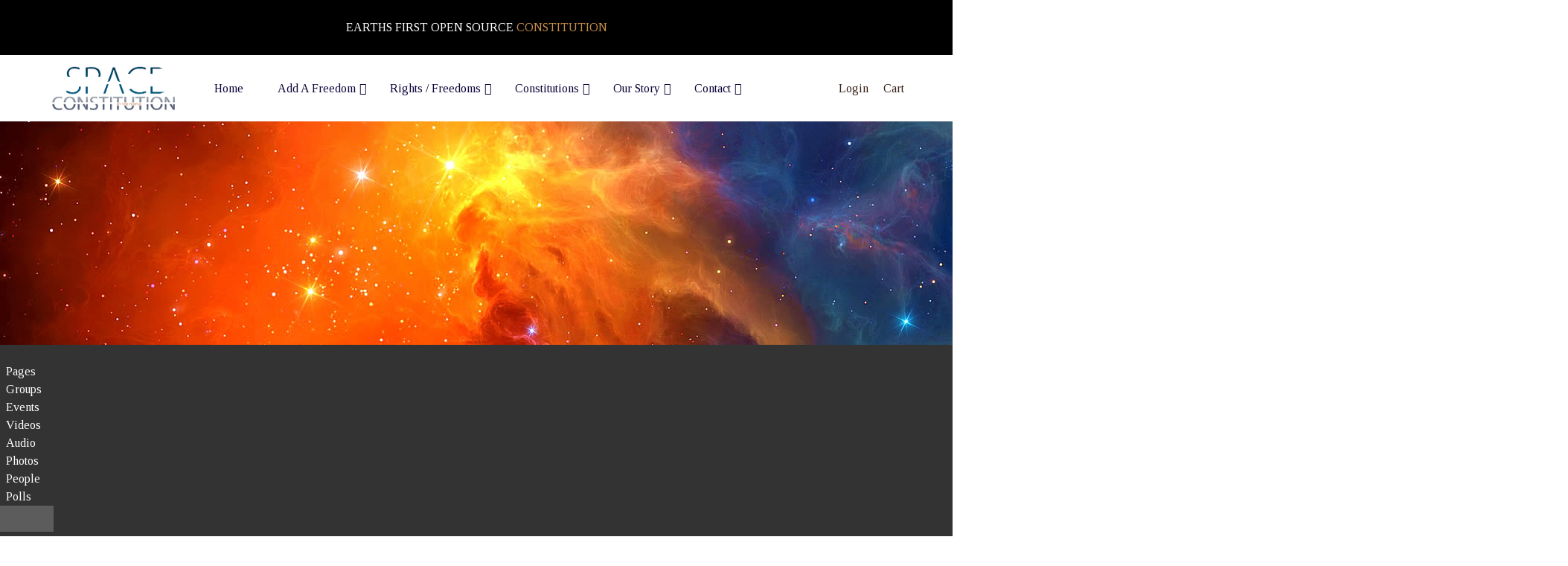

--- FILE ---
content_type: text/html; charset=utf-8
request_url: https://spaceconstitution.com/index.php/using-joomla/extensions/components/content-component/article-categories/220-right-to-trial-before-punishment
body_size: 131916
content:
<!DOCTYPE html>
<!-- jsn_tastetea 1.0.3 -->
<html lang="en-gb"  dir="ltr">
	<head>
				<meta name="viewport" content="width=device-width, initial-scale=1">
		
		<meta charset="utf-8" />
	<base href="https://spaceconstitution.com/index.php/using-joomla/extensions/components/content-component/article-categories/220-right-to-trial-before-punishment" />
	<meta name="author" content="Super User" />
	<meta name="description" content="The first open source user created constitution for future sovereign state creations on auxiliary planets." />
	<meta name="generator" content="Joomla! - Open Source Content Management" />
	<title>Right To Trial Before Punishment</title>
	
	<link href="/components/com_imageshow/assets/css/style.css" rel="stylesheet" />
	<link href="/plugins/system/jce/css/content.css?205921c4cb40b3e7157bdd3761b51398" rel="stylesheet" />
	<link href="/templates/jsn_tastetea/css/bootstrap.css" rel="stylesheet" />
	<link href="/plugins/system/sunfw/assets/3rd-party/bootstrap/flexbt4_custom.css" rel="stylesheet" />
	<link href="/plugins/system/sunfw/assets/3rd-party/font-awesome/css/font-awesome.min.css" rel="stylesheet" />
	<link href="/templates/jsn_tastetea/css/template.css" rel="stylesheet" />
	<link href="/templates/jsn_tastetea/css/color_d9d4f495e875a2e075a1a4a6e1b9770f.css" rel="stylesheet" />
	<link href="/templates/jsn_tastetea/niches/coffeeshop/css/template.css" rel="stylesheet" />
	<link href="/templates/jsn_tastetea/niches/coffeeshop/css/color_d9d4f495e875a2e075a1a4a6e1b9770f.css" rel="stylesheet" />
	<link href="/templates/jsn_tastetea/css/core/layout_d9d4f495e875a2e075a1a4a6e1b9770f.css" rel="stylesheet" />
	<link href="/templates/jsn_tastetea/css/core/general_d9d4f495e875a2e075a1a4a6e1b9770f.css" rel="stylesheet" />
	<link href="/templates/jsn_tastetea/css/core/offcanvas_d9d4f495e875a2e075a1a4a6e1b9770f.css" rel="stylesheet" />
	<link href="/templates/jsn_tastetea/css/core/sections_d9d4f495e875a2e075a1a4a6e1b9770f.css" rel="stylesheet" />
	<link href="/templates/jsn_tastetea/css/core/modules_d9d4f495e875a2e075a1a4a6e1b9770f.css" rel="stylesheet" />
	<link href="/templates/jsn_tastetea/css/core/menu_d9d4f495e875a2e075a1a4a6e1b9770f.css" rel="stylesheet" />
	<link href="/templates/jsn_tastetea/css/owl.carousel.min.css" rel="stylesheet" />
	<link href="https://fonts.gstatic.com" rel="preconnect" crossorigin />
	
	<link href="/plugins/system/sunfw/assets/3rd-party/cookieconsent/styles/dark.css" rel="stylesheet" />
	<link href="/plugins/system/jsnframework/assets/joomlashine/css/jsn-gui.css" rel="stylesheet" />
	<link href="/plugins/system/jsnframework/assets/3rd-party/jquery-tipsy/tipsy.css" rel="stylesheet" />
	<link href="/components/com_uniform/assets/css/modal.css" rel="stylesheet" />
	<link href="/components/com_uniform/assets/css/form.css" rel="stylesheet" />
	<link href="/index.php/component/uniform/form?task=generateStylePages&amp;form_id=2" rel="stylesheet" />
	<link href="/components/com_easysocial/themes/wireframe/styles/style.min.css?98e5b6b109a133263226803b6e2c34d9=1" rel="stylesheet" />
	<link href="https://spaceconstitution.com/modules/mod_j2store_cart/css/j2store_cart.css" rel="stylesheet" />
	<style>
.sunfw-scrollup {background: #c68d4a;color: #ffffff;}
	</style>
	<script src="/media/jui/js/jquery.min.js?205921c4cb40b3e7157bdd3761b51398"></script>
	<script src="/media/jui/js/jquery-noconflict.js?205921c4cb40b3e7157bdd3761b51398"></script>
	<script src="/media/jui/js/jquery-migrate.min.js?205921c4cb40b3e7157bdd3761b51398"></script>
	<script src="/media/system/js/caption.js?205921c4cb40b3e7157bdd3761b51398"></script>
	<script src="/templates/jsn_tastetea/assets/bootstrap-sass/assets/javascripts/bootstrap.min.js"></script>
	<script src="/plugins/system/sunfw/assets/joomlashine/site/js/utils.js"></script>
	<script src="/templates/jsn_tastetea/js/template.js"></script>
	<script src="/templates/jsn_tastetea/js/owl.carousel.min.js"></script>
	<script src="/plugins/system/sunfw/assets/3rd-party/cookieconsent/cookieconsent.min.js"></script>
	<script src="/components/com_uniform/assets/js/jsn_uf_jquery_safe.js"></script>
	<script src="/components/com_uniform/assets/js/libs/jquery.placeholder.js"></script>
	<script src="/components/com_uniform/assets/js/libs/jquery.form.js"></script>
	<script src="/components/com_uniform/assets/js/libs/json-2.3.min.js"></script>
	<script src="/plugins/system/jsnframework/assets/3rd-party/jquery-tipsy/jquery.tipsy.js"></script>
	<script src="/plugins/system/jsnframework/assets/3rd-party/jquery-scrollto/jquery.scrollTo.js"></script>
	<script src="/components/com_uniform/assets/js/form.js"></script>
	<script src="/components/com_uniform/assets/js/jsn_uf_conflict.js"></script>
	<script>

		var j2storeURL = 'https://spaceconstitution.com/';
		jQuery(function($){ initTooltips(); $("body").on("subform-row-add", initTooltips); function initTooltips (event, container) { container = container || document;$(container).find(".hasTooltip").tooltip({"html": true,"container": "body"});} });jQuery(window).on('load',  function() {
				new JCaption('img.caption');
			});SunBlank.initTemplate();
			if (window.MooTools !== undefined) {
				Element.implement({
					hide: function() {
						return this;
					},
					show: function(v) {
						return this;
					},
					slide: function(v) {
						return this;
					}
				});
			}
		;window.addEventListener("load", function() {
					window.cookieconsent.initialise({
						position: "bottom-left",
						content: {"message":"This website uses cookies to ensure you get the best experience on our website.","link":"More information","href":"http:\/\/","dismiss":"Got It!"},
						elements: {
							messagelink: '<div id="cookieconsent:desc" class="cc-message">{{message}}</div><ul><li><a aria-label="learn more about cookies" role=button tabindex="0" class="cc-link" href' + '=' + '"{{href}}" target="_blank">{{link}}</a></li></ul>'
						}
					});
					setTimeout(function() {
						var btn = document.querySelector(".cc-compliance .cc-btn.cc-dismiss");
						if (btn) {
							btn.addEventListener("click", function() {
								setTimeout(function() {
									window.location.reload();
								}, 100);
							});
						}
					}, 100);
				});
			
if(typeof(j2store) == 'undefined') {
	var j2store = {};
}
if(typeof(j2store.jQuery) == 'undefined') {
	j2store.jQuery = jQuery.noConflict();
}		
(function($) {
	$(document).bind('after_adding_to_cart', function(element,data, type){

		var murl = '/index.php/cart/ajaxmini';

		$.ajax({
			url : murl,
			type : 'get',
			cache : false,
			contentType : 'application/json; charset=utf-8',
			dataType : 'json',
			success : function(json) {
				if (json != null && json['response']) {
					$.each(json['response'], function(key, value) {
						if ($('.j2store_cart_module_' + key).length) {
							$('.j2store_cart_module_' + key).each(function() {
								$(this).html(value);
							});
						}
					});
				}
			}

		});

	});
})(j2store.jQuery);
		
	</script>
	<meta property="og:url" content="https://spaceconstitution.com/index.php/using-joomla/extensions/components/content-component/article-categories/220-right-to-trial-before-punishment" />
	<meta property="og:title" content="Right To Trial Before Punishment" />
	<meta property="og:description" content="Right To Trial Before Punishment" />
	<style type="text/css">
/* Max width specific stream elements due to it will affect vertical spaces. */
/*
#es .es-stream-preview .es-photos,
#es .es-stream-embed.is-link,
#es .es-stream-embed.is-ads,
#es .es-stream-embed.is-video {
	max-width: 640px;
}
*/
#es .es-toolbar,
#es .es-toolbar__search,
#es .es-toolbar__search-input { background-color: #333333;}
#es .es-toolbar,
#es .es-toolbar__item--search {border-color: #333333; }
#es .es-toolbar__search-filter-toggle,
#es .es-toolbar__search-filter-toggle:focus,
#es .es-toolbar__search-filter-toggle:active {
	background: #1e1e1e !important;
}
#es .es-toolbar__search-close-btn > a,
#es .es-toolbar__search-close-btn > a:hover,
#es .es-toolbar__search-close-btn > a:focus,
#es .es-toolbar__search-close-btn > a:active,
#es .es-toolbar__search-filter-icon,
#es .es-toolbar__search-filter-toggle,
#es .es-toolbar__search-input,
#es .es-toolbar .o-nav__item .es-toolbar__link {
	color: #FFFFFF !important;
}
#es .es-toolbar .o-nav__item.is-active .es-toolbar__link,
#es .es-toolbar .o-nav__item .es-toolbar__link:hover,
#es .es-toolbar .o-nav__item .es-toolbar__link:focus,
#es .es-toolbar .o-nav__item .es-toolbar__link:active { background-color: #5C5C5C; }

#es #es-toolbar-search .es-toolbar__search-filter-toggle,
#es #es-toolbar-search .es-toolbar__search-filter-toggle:focus,
#es #es-toolbar-search .es-toolbar__search-filter-toggle:active {
	background-color: #5C5C5C !important;
}





/** Default **/
#es .es-mobile-filter-slider__btn,
#es .btn-es-default {
	background: #FFFFFF !important;
	color: #333333 !important;
	border: 1px solid rgba(51,51,51, 0.2) !important;
}

#es .btn-es-default-o,
#es .btn-es-default-o:hover,
#es .btn-es-default-o:active,
#es .btn-es-default-o:focus {
	background: #FFFFFF !important;
	color: #333333 !important;
}



#es .es-stream .es-stream-content.es-story--bg-1 a,
#es .es-stream .es-stream-content.es-story--bg-1 a:hover,
#es .es-stream .es-stream-content.es-story--bg-1 a:focus {
	font-weight: 700;
	text-decoration: underline;
	color: #000000 !important;
}

#es .es-stream .es-stream-content.es-story--bg-1 {
	line-height: 1.5;
	min-height: 40px;
	text-align: center;
	font-size: 20px;
	font-weight: bold;
	border-radius: 4px;
}

#es .es-stream .es-stream-content.es-story--bg-1 .es-stream-info-meta {
	font-size: 16px;
	font-weight: normal;
}

#es .es-story--bg-1 .es-story-panel-contents .es-story-panel-content {
	color: #000000 !important;
}

#es .es-story--bg-1 .es-story-textfield {
	font-size: 20px;
	line-height: 1.5;
	font-weight: 700;
}

#es .es-story--bg-1 .es-story-textfield,
#es .es-story--bg-1 {
	color: #000000 !important;

	
		background-image: -webkit-linear-gradient(left, #FFD1CD 0%, #D5FFFA 100%) !important;
	background-image: -o-linear-gradient(left, #FFD1CD 0%, #D5FFFA 100%) !important;
	background-image: linear-gradient(to right, #FFD1CD 0%, #D5FFFA 100%) !important;
	background-repeat: repeat-x !important;
	}
#es .es-story--bg-1 .es-story-meta,
#es .es-story--bg-1 .es-stream-info-meta {
	color: #000000 !important;
}
#es .es-story--bg-1 .es-story-textfield::-webkit-input-placeholder {
	color: #000000 !important;
	opacity: .7 !important;
}
#es .es-story--bg-1 .es-story-textfield::-moz-placeholder {
	color: #000000 !important;
	opacity: .7 !important;
}
#es .es-story--bg-1 .es-story-textfield:-ms-input-placeholder {
	color: #000000 !important;
	opacity: .7 !important;
}
#es .es-story--bg-1 .es-story-textfield:-moz-placeholder {
	color: #000000 !important;
	opacity: .7 !important;
}




#es .es-stream .es-stream-content.es-story--bg-2 a,
#es .es-stream .es-stream-content.es-story--bg-2 a:hover,
#es .es-stream .es-stream-content.es-story--bg-2 a:focus {
	font-weight: 700;
	text-decoration: underline;
	color: #000000 !important;
}

#es .es-stream .es-stream-content.es-story--bg-2 {
	line-height: 1.5;
	min-height: 40px;
	text-align: center;
	font-size: 20px;
	font-weight: bold;
	border-radius: 4px;
}

#es .es-stream .es-stream-content.es-story--bg-2 .es-stream-info-meta {
	font-size: 16px;
	font-weight: normal;
}

#es .es-story--bg-2 .es-story-panel-contents .es-story-panel-content {
	color: #000000 !important;
}

#es .es-story--bg-2 .es-story-textfield {
	font-size: 20px;
	line-height: 1.5;
	font-weight: 700;
}

#es .es-story--bg-2 .es-story-textfield,
#es .es-story--bg-2 {
	color: #000000 !important;

	
		background-image: -webkit-linear-gradient(left, #FFAFBC 0%, #FFC3A0 100%) !important;
	background-image: -o-linear-gradient(left, #FFAFBC 0%, #FFC3A0 100%) !important;
	background-image: linear-gradient(to right, #FFAFBC 0%, #FFC3A0 100%) !important;
	background-repeat: repeat-x !important;
	}
#es .es-story--bg-2 .es-story-meta,
#es .es-story--bg-2 .es-stream-info-meta {
	color: #000000 !important;
}
#es .es-story--bg-2 .es-story-textfield::-webkit-input-placeholder {
	color: #000000 !important;
	opacity: .7 !important;
}
#es .es-story--bg-2 .es-story-textfield::-moz-placeholder {
	color: #000000 !important;
	opacity: .7 !important;
}
#es .es-story--bg-2 .es-story-textfield:-ms-input-placeholder {
	color: #000000 !important;
	opacity: .7 !important;
}
#es .es-story--bg-2 .es-story-textfield:-moz-placeholder {
	color: #000000 !important;
	opacity: .7 !important;
}




#es .es-stream .es-stream-content.es-story--bg-3 a,
#es .es-stream .es-stream-content.es-story--bg-3 a:hover,
#es .es-stream .es-stream-content.es-story--bg-3 a:focus {
	font-weight: 700;
	text-decoration: underline;
	color: #FFFFFF !important;
}

#es .es-stream .es-stream-content.es-story--bg-3 {
	line-height: 1.5;
	min-height: 40px;
	text-align: center;
	font-size: 20px;
	font-weight: bold;
	border-radius: 4px;
}

#es .es-stream .es-stream-content.es-story--bg-3 .es-stream-info-meta {
	font-size: 16px;
	font-weight: normal;
}

#es .es-story--bg-3 .es-story-panel-contents .es-story-panel-content {
	color: #FFFFFF !important;
}

#es .es-story--bg-3 .es-story-textfield {
	font-size: 20px;
	line-height: 1.5;
	font-weight: 700;
}

#es .es-story--bg-3 .es-story-textfield,
#es .es-story--bg-3 {
	color: #FFFFFF !important;

	
		background-image: -webkit-linear-gradient(left, #DFAFFD 0%, #4E6FFB 100%) !important;
	background-image: -o-linear-gradient(left, #DFAFFD 0%, #4E6FFB 100%) !important;
	background-image: linear-gradient(to right, #DFAFFD 0%, #4E6FFB 100%) !important;
	background-repeat: repeat-x !important;
	}
#es .es-story--bg-3 .es-story-meta,
#es .es-story--bg-3 .es-stream-info-meta {
	color: #FFFFFF !important;
}
#es .es-story--bg-3 .es-story-textfield::-webkit-input-placeholder {
	color: #FFFFFF !important;
	opacity: .7 !important;
}
#es .es-story--bg-3 .es-story-textfield::-moz-placeholder {
	color: #FFFFFF !important;
	opacity: .7 !important;
}
#es .es-story--bg-3 .es-story-textfield:-ms-input-placeholder {
	color: #FFFFFF !important;
	opacity: .7 !important;
}
#es .es-story--bg-3 .es-story-textfield:-moz-placeholder {
	color: #FFFFFF !important;
	opacity: .7 !important;
}




#es .es-stream .es-stream-content.es-story--bg-4 a,
#es .es-stream .es-stream-content.es-story--bg-4 a:hover,
#es .es-stream .es-stream-content.es-story--bg-4 a:focus {
	font-weight: 700;
	text-decoration: underline;
	color: #000000 !important;
}

#es .es-stream .es-stream-content.es-story--bg-4 {
	line-height: 1.5;
	min-height: 40px;
	text-align: center;
	font-size: 20px;
	font-weight: bold;
	border-radius: 4px;
}

#es .es-stream .es-stream-content.es-story--bg-4 .es-stream-info-meta {
	font-size: 16px;
	font-weight: normal;
}

#es .es-story--bg-4 .es-story-panel-contents .es-story-panel-content {
	color: #000000 !important;
}

#es .es-story--bg-4 .es-story-textfield {
	font-size: 20px;
	line-height: 1.5;
	font-weight: 700;
}

#es .es-story--bg-4 .es-story-textfield,
#es .es-story--bg-4 {
	color: #000000 !important;

	
		background-image: -webkit-linear-gradient(left, #87FCC4 0%, #EBE7B3 100%) !important;
	background-image: -o-linear-gradient(left, #87FCC4 0%, #EBE7B3 100%) !important;
	background-image: linear-gradient(to right, #87FCC4 0%, #EBE7B3 100%) !important;
	background-repeat: repeat-x !important;
	}
#es .es-story--bg-4 .es-story-meta,
#es .es-story--bg-4 .es-stream-info-meta {
	color: #000000 !important;
}
#es .es-story--bg-4 .es-story-textfield::-webkit-input-placeholder {
	color: #000000 !important;
	opacity: .7 !important;
}
#es .es-story--bg-4 .es-story-textfield::-moz-placeholder {
	color: #000000 !important;
	opacity: .7 !important;
}
#es .es-story--bg-4 .es-story-textfield:-ms-input-placeholder {
	color: #000000 !important;
	opacity: .7 !important;
}
#es .es-story--bg-4 .es-story-textfield:-moz-placeholder {
	color: #000000 !important;
	opacity: .7 !important;
}




#es .es-stream .es-stream-content.es-story--bg-5 a,
#es .es-stream .es-stream-content.es-story--bg-5 a:hover,
#es .es-stream .es-stream-content.es-story--bg-5 a:focus {
	font-weight: 700;
	text-decoration: underline;
	color: #FFFFFF !important;
}

#es .es-stream .es-stream-content.es-story--bg-5 {
	line-height: 1.5;
	min-height: 40px;
	text-align: center;
	font-size: 20px;
	font-weight: bold;
	border-radius: 4px;
}

#es .es-stream .es-stream-content.es-story--bg-5 .es-stream-info-meta {
	font-size: 16px;
	font-weight: normal;
}

#es .es-story--bg-5 .es-story-panel-contents .es-story-panel-content {
	color: #FFFFFF !important;
}

#es .es-story--bg-5 .es-story-textfield {
	font-size: 20px;
	line-height: 1.5;
	font-weight: 700;
}

#es .es-story--bg-5 .es-story-textfield,
#es .es-story--bg-5 {
	color: #FFFFFF !important;

	
		background-image: -webkit-linear-gradient(left, #ED9286 0%, #D73E68 100%) !important;
	background-image: -o-linear-gradient(left, #ED9286 0%, #D73E68 100%) !important;
	background-image: linear-gradient(to right, #ED9286 0%, #D73E68 100%) !important;
	background-repeat: repeat-x !important;
	}
#es .es-story--bg-5 .es-story-meta,
#es .es-story--bg-5 .es-stream-info-meta {
	color: #FFFFFF !important;
}
#es .es-story--bg-5 .es-story-textfield::-webkit-input-placeholder {
	color: #FFFFFF !important;
	opacity: .7 !important;
}
#es .es-story--bg-5 .es-story-textfield::-moz-placeholder {
	color: #FFFFFF !important;
	opacity: .7 !important;
}
#es .es-story--bg-5 .es-story-textfield:-ms-input-placeholder {
	color: #FFFFFF !important;
	opacity: .7 !important;
}
#es .es-story--bg-5 .es-story-textfield:-moz-placeholder {
	color: #FFFFFF !important;
	opacity: .7 !important;
}





</style>
	<!--googleoff: index-->
<script>
window.es = {
	"environment": "production",
	"rootUrl": "https://spaceconstitution.com",
	"ajaxUrl": "https://spaceconstitution.com/index.php?option=com_easysocial&lang=&Itemid=272",
	"baseUrl": "https://spaceconstitution.com/index.php?option=com_easysocial&lang=none&Itemid=272",
	"locationLanguage": "en-GB",
	"gmapsApiKey": "",
	"requireGmaps": true,
	"token": "3981be7770969a56b89c1e83374d57ac",
	"mobile": false,
	"appendTitle": "none",
	"siteName": "Space Constitution | Law By The People | First Universal Constitution",
	"locale": "en-GB",
	"momentLang": "en-gb",
	"direction": "ltr",
	"ios": false,
	"android": false,
	"tablet": false,
	"isHttps": true};
</script>
<!--googleon: index-->
	<script src="/media/com_easysocial/scripts/site-3.2.18.min.js"></script>


		<!-- HTML5 shim and Respond.js for IE8 support of HTML5 elements and media queries -->
		<!--[if lt IE 9]>
		<script src="https://oss.maxcdn.com/html5shiv/3.7.2/html5shiv.min.js"></script>
		<script src="https://oss.maxcdn.com/respond/1.4.2/respond.min.js"></script>
		<![endif]-->

				<link rel="stylesheet" href="https://spaceconstitution.com/plugins/editors/pagebuilder4/assets/app/pagefly/css/main-style.css?t=20200725010705">
	<link rel="preconnect" href="https://fonts.gstatic.com" crossorigin>
<link href="https://fonts.googleapis.com/css?family=Tinos:regular,700&display=swap" rel="stylesheet" />
	<link href="https://spaceconstitution.com/plugins/system/pagebuilder4/assets/css/front-end.css" rel="stylesheet" />
	<script>;window.__jsn_pagebuilder4_data__ = {"token":"3981be7770969a56b89c1e83374d57ac","isSite":true,"baseURL":"https:\/\/spaceconstitution.com\/","version":"1.3.7","language":"en","component":"com_content","numPageCreated":20};</script>
</head>

	
	<body id="sunfw-master" class="joomla-3 tmpl-jsn_tastetea  sunfw-direction-ltr  sunfw-com-content sunfw-view-article sunfw-itemid-272">
				<div class="sunfw-switcher setting visible-xs visible-sm hidden-md hidden-lg>">
			<div class="btn-group" role="group" aria-label="...">
								<a href="#" class="btn" onclick="javascript: SunFwUtils.setTemplateAttribute('jsn_tastetea_switcher_','mobile','no'); return false;"><i class="fa fa-desktop" aria-hidden="true"></i></a>
				<a href="#" class="btn active" onclick="javascript: SunFwUtils.setTemplateAttribute('jsn_tastetea_switcher_','mobile','yes'); return false;"><i class="fa fa-mobile" aria-hidden="true"></i></a>
							</div>
		</div>
		
		<div id="sunfw-wrapper" class="sunfw-content ">
			<div id="sunfw_section_promo-over" class="sunfw-section sunfw_section_promo-over "><div class="container-fluid"><div id="row_row-29" class="row ">
		<div id="column_column-45" class="col-xs-12 col-sm-12 col-md-12 col-lg-12 "><div class="layout-item sunfw-item-module-position">
					<div class="sunfw-pos-promo-over   visible-lg visible-md visible-sm visible-xs">
	<div class="module-style "><div class="module-body">

<div class="custom"  >
	<style>/* PageFly Element Styles */
						.fzXWJx { padding: var(--pf-s-lg); }
@media (max-width: 1199px) and (min-width: 992px) {
  .fzXWJx { padding: var(--pf-s-md); }
}
@media (max-width: 991px) and (min-width: 768px) {
  .fzXWJx { padding: var(--pf-s-sm); }
}
@media (max-width: 767px) {
  .fzXWJx { padding: var(--pf-s-xs); }
}
.cBuwhn { position: relative; }
.hMYTdE { margin: 0 calc(-1 * var(--pf-s-lg)); }
@media (max-width: 1199px) and (min-width: 992px) {
  .hMYTdE { margin: 0 calc(-1 * var(--pf-s-md)); }
}
@media (max-width: 991px) and (min-width: 768px) {
  .hMYTdE { margin: 0 calc(-1 * var(--pf-s-sm)); }
}
@media (max-width: 767px) {
  .hMYTdE { margin: 0 calc(-1 * var(--pf-s-xs)); }
}
.gglDmq__parallax { position: absolute; top: 0px; left: 0px; width: 100%; height: 100%; overflow: hidden; pointer-events: none; }
.gglDmq { padding: 15px 0px; position: relative; }
.ebisfl > span:last-child { line-height: inherit; display: block; margin-right: 0px !important; }
#editor-dnd-wrapper .ebisfl span + span[contenteditable] { display: block; }
#editor-dnd-wrapper .ebisfl span + span[contenteditable]:empty::after { display: inline; }
.ebisfl ol, .ebisfl ul { list-style-position: inside; }
.ebisfl blockquote { font-size: inherit; }
.kVASKi { display: inline-block; }
.kVASKi[contenteditable="true"] { user-select: text; }
.kVASKi { vertical-align: baseline; word-break: break-word; }
.kVASKi:focus { outline: none; }
.kVASKi::after { display: inline; }
						/* PageFly Styles */
						
@media all {
	.__pf .pf-453b86cf-90c6bb2b {
		color: rgb(255, 255, 255);
		 font-size: 16px;
		 padding-top: 10px;
	}
	.__pf .pf-453b86cf-abff2b38 {
		margin-left: 0px;
		 margin-right: 0px;
		 background-color: rgb(0, 0, 0);
	}
	.__pf .pf-453b86cf-2b383758 {
		padding-bottom: 0px;
		 text-align: center;
		 padding-top: 0px;
	}
}
						</style><div class="__pf" id="__pf"><div data-pf-type="Body" class="sc-pIJmg ehCwJf pf-453b86cf-6834ec9a"><div data-pf-type="Layout" class="pf-453b86cf-37586834"><div data-container="false" class="sc-pBxWu gglDmq pf-453b86cf-2b383758" data-pf-type="Section"><div class="sc-qYGWS jnzTeZ"><div class="sc-pbvYO hMYTdE pf-453b86cf-abff2b38 pf-r pf-r-ew" data-pf-type="Row" style="--pf-s-lg:0px; --pf-s-md:15px; --pf-s-sm:15px; --pf-s-xs:15px;"><div class="sc-pRgDJ fzXWJx pf-c pf-c-xs--12 pf-c-sm--12 pf-c-md--12 pf-c-lg--12"><div class="sc-pZdvY cBuwhn pf-453b86cf-bb2babff" data-pf-type="Column"><p data-pf-type="Paragraph2" class="sc-oUbqx ebisfl pf-453b86cf-90c6bb2b"><span data-pf-type="Text" class="sc-oUAoT kVASKi pf-453b86cf-a5b390c6">EARTHS FIRST OPEN SOURCE <span class="sunfw-tx-mc sunfw-tx-sc-h">CONSTITUTION</span></span></p></div></div></div></div></div></div></div></div><script type="application/json" class="pf_page_settings">{"isBackend":false,"pageflyVersion":"2.9.0","elementData":{},"pageId":"453b86cf"}</script></div>
</div></div>
</div>
				</div></div>	</div></div></div><div id="sunfw_section_header" class="sunfw-section sunfw_section_header sunfw-sticky visible-lg visible-md visible-sm visible-xs"><div class="container"><div id="row_row-0" class="row sunfw-flex flex-items-middle">
		<div id="column_column-5" class="col-xs-12 col-sm-2 col-md-2 col-lg-2 "><div class="layout-item sunfw-item-logo">
					<div class="sunfw-logo visible-lg visible-md visible-sm visible-xs">
	<a href="/index.php" title="Space Constitution | Law By The People | First Universal Constitution">
		<img
			class="logo visible-md visible-lg img-responsive"
			alt="Space Constitution | Law By The People | First Universal Constitution" src="https://spaceconstitution.com/images/joomlashine/sample/homepage/logoheader_4.png"
		/>
		<img
			class="logo hidden-md hidden-lg img-responsive"
			alt="Space Constitution | Law By The People | First Universal Constitution" src="https://spaceconstitution.com/images/joomlashine/sample/homepage/logoheader_4.png"
		/>
	</a>
</div>
				</div></div>
<div id="column_column-0" class="col-xs-12 col-sm-10 col-md-10 col-lg-10 col-menu visible-lg visible-md visible-sm visible-xs"><div class="layout-item sunfw-item-module-position">
					<div class="sunfw-pos-top-bar  top-bar visible-lg visible-md visible-sm visible-xs">
	<div class="module-style  login-topbar display-dropdown"><div class="module-title"><h3 class="box-title "><span><i class="fa fa-user"></i>Login</span></h3></div><div class="module-body"><div id="es" class="es mod-es-login style-vertical module-social  login-topbar display-dropdown">
	<form class="es-form-login" method="post" action="/index.php/using-joomla/extensions/components/content-component/article-categories">

		<div class="o-form-group">
			<div class="o-input-group">
				<span class="o-input-group__addon"><i class="fa fa-user"></i></span>
				<input type="text" name="username"
					placeholder="Username"
					class="o-form-control"
				/>
			</div>
		</div>

		<div class="o-form-group">
			<div class="o-input-group">
				<span class="o-input-group__addon"><i class="fa fa-lock"></i></span>
				<input type="password" name="password" placeholder="Password" class="o-form-control" />
			</div>
		</div>


		
				<div class="o-form-group">
			<div class="o-checkbox">
				<input type="checkbox" id="es-mod-remember-me" name="remember" value="yes"
					checked="checked" />
				<label for="es-mod-remember-me">Keep me logged in</label>
			</div>
		</div>
		
		<button type="submit" class="btn btn-block btn-es-primary">Login</button>

		<ul class="o-nav o-nav--stacked t-lg-mt--xl">
						<li>
				<a href="/index.php/component/easysocial/registration?Itemid=">Register for an account</a>
			</li>
			

						<li>
				<a href="/index.php/contact/user/forgot-username">I forgot my username</a>
			</li>
			
						<li>
				<a href="/index.php/contact/user/forgot-password">I forgot my password</a>
			</li>
					</ul>


		
		<input type="hidden" name="option" value="com_easysocial" />
		<input type="hidden" name="controller" value="account" />
		<input type="hidden" name="task" value="login" />
		<input type="hidden" name="return" value="L2luZGV4LnBocC91c2luZy1qb29tbGEvZXh0ZW5zaW9ucy9jb21wb25lbnRzL2NvbnRlbnQtY29tcG9uZW50L2FydGljbGUtY2F0ZWdvcmllcy8yMjAtcmlnaHQtdG8tdHJpYWwtYmVmb3JlLXB1bmlzaG1lbnQ=" />
		<input type="hidden" name="3981be7770969a56b89c1e83374d57ac" value="1" />
	</form>
</div>
</div></div><div class="module-style "><div class="module-body">
			<div class="j2store_cart_module_224">
				<!-- <h3 class="cart-module-title"></h3> -->
			<div class="j2store-minicart-button">
				<div class="j2store-cart-info">
					
					<div class="j2store-cart-info-link"   data-hover="dropdown" data-toggle="dropdown">
						<span class="cart-item-info">
							<a class="link" href="/index.php/cart">
								<i class="fa fa-shopping-basket"></i>
																	<span class="jsn_text_cart">Cart</span>
															</a>
						</span>
					</div>
				</div>
				<div class="j2store-cart-item-box" id="j2store_cart_item_224"  style="display:none;">
					<div class="j2store-cart-header-block">
						<div class="top-subtotal">
															No items in cart													</div>
						<div class="pull-right">
							<a href="/index.php/cart">								
								View Cart								
							</a>
						</div>
					</div>
										<div class="pull-right">
						<button type="button" class="btn btn-default" onclick="jQuery('#j2store_cart_item_224').hide('fast');" >Close</button>
					</div>
				</div>
		</div>



	</div>

<script type="text/javascript">

	jQuery(document).ready(function(){

		jQuery('.j2store-minicart-button').hover(

			function() {
				jQuery('#j2store_cart_item_224').stop(true,true).slideDown('fast');

			},

			function() {
				jQuery('#j2store_cart_item_224').hide('fast');
			}
		);
	});
</script></div></div>
</div>
				</div>
			
				<div class="layout-item sunfw-item-menu">
					<div class=" visible-lg visible-md visible-sm visible-xs">
	<nav class="navbar navbar-default sunfw-menu-head sunfwMenuFading" role="navigation">
				<div class="navbar-header">
					<button type="button" class="navbar-toggle collapsed btn btn-danger" data-toggle="collapse" id="menu_item_menu_mobile" data-target="#menu_item_menu" aria-expanded="false">
						<i aria-hidden="true" class="fa fa-bars"></i>
					</button>
				</div>
				<div class="collapse navbar-collapse sunfw-menu" id="menu_item_menu"><ul class="nav navbar-nav sunfw-tpl-menu"><li class="item-435"><a class="clearfix" href="/index.php" ><span data-title="Home"><span class="menutitle">Home</span></span></a></li><li class="item-961 parent dropdown-submenu"><a class="clearfix dropdown-toggle" href="/index.php/blog" ><span data-title="Add A Freedom"><span class="menutitle">Add A Freedom</span></span><span class="caret"></span></a><ul class="dropdown-menu"><li class="item-1012 parent dropdown-submenu"><a class="clearfix dropdown-toggle" href="/index.php/blog/add-a-right" ><span data-title="Add A Right"><span class="menutitle">Add A Right</span></span><span class="caret"></span></a><ul class="dropdown-menu"><li class="item-1203"><a class="clearfix" href="/index.php/blog/add-a-right/how-does-this-work" ><span data-title="How Does This Work?"><span class="menutitle">How Does This Work?</span></span></a></li><li class="item-1151"><a class="clearfix" href="/index.php/blog/add-a-right/what-is-a-right-or-freedom" ><span data-title="What is a right or freedom?"><span class="menutitle">What is a right or freedom?</span></span></a></li><li class="item-1421"><a class="clearfix" href="/index.php/blog/add-a-right/list-of-rights" ><span data-title="List Of Rights"><span class="menutitle">List Of Rights</span></span></a></li><li class="item-1069 parent dropdown-submenu"><a class="clearfix dropdown-toggle" href="/index.php/blog/add-a-right/sign-up-here-first" ><span data-title="Sign Up Here First"><span class="menutitle">Sign Up Here First</span></span><span class="caret"></span></a><ul class="dropdown-menu"><li class="item-1144"><a class="clearfix" href="/index.php/blog/add-a-right/sign-up-here-first/rights-page-link" ><span data-title="Rights Page Link"><span class="menutitle">Rights Page Link</span></span></a></li></ul></li><li class="item-1068"><a class="clearfix" href="/index.php/blog/add-a-right/login" ><span data-title="Login"><span class="menutitle">Login</span></span></a></li><li class="item-1071 parent dropdown-submenu"><a class="clearfix dropdown-toggle" href="/index.php/blog/add-a-right/search-created-rights" ><span data-title="Search Created Rights"><span class="menutitle">Search Created Rights</span></span><span class="caret"></span></a><ul class="dropdown-menu"><li class="item-1210 parent dropdown-submenu"><a class="clearfix dropdown-toggle" href="/index.php/blog/add-a-right/search-created-rights/equal-rights" ><span data-title="Equal Rights"><span class="menutitle">Equal Rights</span></span><span class="caret"></span></a><ul class="dropdown-menu"><li class="item-1211"><a class="clearfix" href="/index.php/blog/add-a-right/search-created-rights/equal-rights/equal-rights-discussion" ><span data-title="Equal Rights Discussion"><span class="menutitle">Equal Rights Discussion</span></span></a></li></ul></li></ul></li><li class="item-1119"><a class="clearfix" href="/index.php/blog/add-a-right/add-anonymously" ><span data-title="Add Anonymously"><span class="menutitle">Add Anonymously</span></span></a></li><li class="item-1132"><a class="clearfix" href="https://www.gofundme.com/f/space-constitution-first-open-source-constitution?utm_source=customer&amp;utm_medium=copy_link&amp;utm_campaign=p_cf+share-flow-1" target="_blank"  rel="noopener noreferrer"><span data-title="Donate Funds"><span class="menutitle">Donate Funds</span></span></a></li></ul></li><li class="item-1013 parent dropdown-submenu"><a class="clearfix dropdown-toggle" href="/index.php/blog/add-a-category" ><span data-title="Add A Category"><span class="menutitle">Add A Category</span></span><span class="caret"></span></a><ul class="dropdown-menu"><li class="item-1152"><a class="clearfix" href="/index.php/blog/add-a-category/what-is-a-category" ><span data-title="What is a category?"><span class="menutitle">What is a category?</span></span></a></li><li class="item-1420"><a class="clearfix" href="/index.php/blog/add-a-category/list-of-categories" ><span data-title="List Of Categories"><span class="menutitle">List Of Categories</span></span></a></li><li class="item-1072 parent dropdown-submenu"><a class="clearfix dropdown-toggle" href="/index.php/blog/add-a-category/sign-up-here-first" ><span data-title="Sign Up Here First"><span class="menutitle">Sign Up Here First</span></span><span class="caret"></span></a><ul class="dropdown-menu"><li class="item-1145"><a class="clearfix" href="/index.php/blog/add-a-category/sign-up-here-first/categories-page-link" ><span data-title="Categories Page Link"><span class="menutitle">Categories Page Link</span></span></a></li></ul></li><li class="item-1073"><a class="clearfix" href="/index.php/blog/add-a-category/login" ><span data-title="Login"><span class="menutitle">Login</span></span></a></li><li class="item-1074"><a class="clearfix" href="/index.php/blog/add-a-category/search-created-categories" ><span data-title="Search Created Categories"><span class="menutitle">Search Created Categories</span></span></a></li><li class="item-1120"><a class="clearfix" href="/index.php/blog/add-a-category/add-anonymously" ><span data-title="Add Anonymously"><span class="menutitle">Add Anonymously</span></span></a></li><li class="item-1133"><a class="clearfix" href="https://www.gofundme.com/f/space-constitution-first-open-source-constitution?utm_source=customer&amp;utm_medium=copy_link&amp;utm_campaign=p_cf+share-flow-1" target="_blank"  rel="noopener noreferrer"><span data-title="Donate Funds"><span class="menutitle">Donate Funds</span></span></a></li></ul></li><li class="item-1014 parent dropdown-submenu"><a class="clearfix dropdown-toggle" href="/index.php/blog/add-a-stage" ><span data-title="Add A Stage"><span class="menutitle">Add A Stage</span></span><span class="caret"></span></a><ul class="dropdown-menu"><li class="item-1153"><a class="clearfix" href="/index.php/blog/add-a-stage/what-is-a-stage" ><span data-title="What is a stage?"><span class="menutitle">What is a stage?</span></span></a></li><li class="item-1422"><a class="clearfix" href="/index.php/blog/add-a-stage/list-of-stages" ><span data-title="List Of Stages"><span class="menutitle">List Of Stages</span></span></a></li><li class="item-1075 parent dropdown-submenu"><a class="clearfix dropdown-toggle" href="/index.php/blog/add-a-stage/sign-up-here-first" ><span data-title="Sign Up Here First"><span class="menutitle">Sign Up Here First</span></span><span class="caret"></span></a><ul class="dropdown-menu"><li class="item-1146"><a class="clearfix" href="/index.php/blog/add-a-stage/sign-up-here-first/stages-page-link" ><span data-title="Stages Page Link"><span class="menutitle">Stages Page Link</span></span></a></li></ul></li><li class="item-1076"><a class="clearfix" href="/index.php/blog/add-a-stage/login" ><span data-title="Login"><span class="menutitle">Login</span></span></a></li><li class="item-1077"><a class="clearfix" href="/index.php/blog/add-a-stage/search-created-stages" ><span data-title="Search Created Stages"><span class="menutitle">Search Created Stages</span></span></a></li><li class="item-1121"><a class="clearfix" href="/index.php/blog/add-a-stage/add-anonymously" ><span data-title="Add Anonymously"><span class="menutitle">Add Anonymously</span></span></a></li><li class="item-1134"><a class="clearfix" href="https://www.gofundme.com/f/space-constitution-first-open-source-constitution?utm_source=customer&amp;utm_medium=copy_link&amp;utm_campaign=p_cf+share-flow-1" target="_blank"  rel="noopener noreferrer"><span data-title="Donate Funds"><span class="menutitle">Donate Funds</span></span></a></li></ul></li><li class="item-1122 parent dropdown-submenu"><a class="clearfix dropdown-toggle" href="/index.php/blog/add-committee" ><span data-title="Add Committee"><span class="menutitle">Add Committee</span></span><span class="caret"></span></a><ul class="dropdown-menu"><li class="item-1154"><a class="clearfix" href="/index.php/blog/add-committee/what-is-a-committee" ><span data-title="What is a committee?"><span class="menutitle">What is a committee?</span></span></a></li><li class="item-1423"><a class="clearfix" href="/index.php/blog/add-committee/list-of-committees" ><span data-title="List Of Committees"><span class="menutitle">List Of Committees</span></span></a></li><li class="item-1123 parent dropdown-submenu"><a class="clearfix dropdown-toggle" href="/index.php/blog/add-committee/sign-up-here-first" ><span data-title="Sign Up Here First"><span class="menutitle">Sign Up Here First</span></span><span class="caret"></span></a><ul class="dropdown-menu"><li class="item-1147"><a class="clearfix" href="/index.php/blog/add-committee/sign-up-here-first/committee-s-page-link" ><span data-title="Committee's Page Link"><span class="menutitle">Committee's Page Link</span></span></a></li></ul></li><li class="item-1124"><a class="clearfix" href="/index.php/blog/add-committee/login" ><span data-title="Login"><span class="menutitle">Login</span></span></a></li><li class="item-1125"><a class="clearfix" href="/index.php/blog/add-committee/search-created-committees" ><span data-title="Search Created Committees"><span class="menutitle">Search Created Committees</span></span></a></li><li class="item-1126"><a class="clearfix" href="/index.php/blog/add-committee/add-anonymously" ><span data-title="Add Anonymously"><span class="menutitle">Add Anonymously</span></span></a></li><li class="item-1135"><a class="clearfix" href="https://www.gofundme.com/f/space-constitution-first-open-source-constitution?utm_source=customer&amp;utm_medium=copy_link&amp;utm_campaign=p_cf+share-flow-1" target="_blank"  rel="noopener noreferrer"><span data-title="Donate Funds"><span class="menutitle">Donate Funds</span></span></a></li></ul></li><li class="item-1127 parent dropdown-submenu"><a class="clearfix dropdown-toggle" href="/index.php/blog/add-administrator" ><span data-title="Add Administrator"><span class="menutitle">Add Administrator</span></span><span class="caret"></span></a><ul class="dropdown-menu"><li class="item-1155"><a class="clearfix" href="/index.php/blog/add-administrator/what-is-an-administrator" ><span data-title="What is an administrator?"><span class="menutitle">What is an administrator?</span></span></a></li><li class="item-1424"><a class="clearfix" href="/index.php/blog/add-administrator/list-of-administrators" ><span data-title="List Of Administrators"><span class="menutitle">List Of Administrators</span></span></a></li><li class="item-1157"><a class="clearfix" href="/index.php/blog/add-administrator/suggest-an-administrator" ><span data-title="Suggest An Administrator"><span class="menutitle">Suggest An Administrator</span></span></a></li><li class="item-1128 parent dropdown-submenu"><a class="clearfix dropdown-toggle" href="/index.php/blog/add-administrator/sign-up-here-first" ><span data-title="Apply To Become Administrator"><span class="menutitle">Apply To Become Administrator</span></span><span class="caret"></span></a><ul class="dropdown-menu"><li class="item-1148"><a class="clearfix" href="/index.php/blog/add-administrator/sign-up-here-first/administrator-page-link" ><span data-title="Administrator Page Link"><span class="menutitle">Administrator Page Link</span></span></a></li></ul></li><li class="item-1130"><a class="clearfix" href="/index.php/blog/add-administrator/search-administrators" ><span data-title="Search Administrators"><span class="menutitle">Search Administrators</span></span></a></li><li class="item-1131"><a class="clearfix" href="/index.php/blog/add-administrator/add-anonymously" ><span data-title="Add Anonymously"><span class="menutitle">Add Anonymously</span></span></a></li><li class="item-1129"><a class="clearfix" href="/index.php/blog/add-administrator/login" ><span data-title="Login"><span class="menutitle">Login</span></span></a></li><li class="item-1136"><a class="clearfix" href="https://www.gofundme.com/f/space-constitution-first-open-source-constitution?utm_source=customer&amp;utm_medium=copy_link&amp;utm_campaign=p_cf+share-flow-1" target="_blank"  rel="noopener noreferrer"><span data-title="Donate Funds"><span class="menutitle">Donate Funds</span></span></a></li></ul></li><li class="item-1204 parent dropdown-submenu"><a class="clearfix dropdown-toggle" href="#" ><span data-title="Add Anonymously"><span class="menutitle">Add Anonymously</span></span><span class="caret"></span></a><ul class="dropdown-menu"><li class="item-1205"><a class="clearfix" href="/index.php/blog/add-anonymously/add-a-right-anonymously" ><span data-title="Add A Right Anonymously"><span class="menutitle">Add A Right Anonymously</span></span></a></li><li class="item-1206"><a class="clearfix" href="/index.php/blog/add-anonymously/add-a-category-anonymously" ><span data-title="Add A Category Anonymously"><span class="menutitle">Add A Category Anonymously</span></span></a></li><li class="item-1207"><a class="clearfix" href="/index.php/blog/add-anonymously/add-a-stage-anonymously" ><span data-title="Add A Stage Anonymously"><span class="menutitle">Add A Stage Anonymously</span></span></a></li><li class="item-1208"><a class="clearfix" href="/index.php/blog/add-anonymously/add-a-committee-anonymously" ><span data-title="Add A Committee Anonymously"><span class="menutitle">Add A Committee Anonymously</span></span></a></li><li class="item-1209"><a class="clearfix" href="/index.php/blog/add-anonymously/add-administrator-anonymously" ><span data-title="Add Administrator Anonymously"><span class="menutitle">Add Administrator Anonymously</span></span></a></li></ul></li></ul></li><li class="item-660 parent dropdown-submenu"><a class="clearfix dropdown-toggle" href="/index.php/product" ><span data-title="Rights / Freedoms"><span class="menutitle">Rights / Freedoms</span></span><span class="caret"></span></a><ul class="dropdown-menu"><li class="item-991 parent dropdown-submenu"><a class="clearfix dropdown-toggle" href="/index.php/product/space-rights" ><span data-title="Codified Rights"><span class="menutitle">Codified Rights</span></span><span class="caret"></span></a><ul class="dropdown-menu"><li class="item-1156 parent dropdown-submenu"><a class="clearfix dropdown-toggle" href="/index.php/product/space-rights/list-of-space-rights" ><span data-title="List Of Rights / Freedoms"><span class="menutitle">List Of Rights / Freedoms</span></span><span class="caret"></span></a><ul class="dropdown-menu"><li class="item-1258 parent dropdown-submenu"><a class="clearfix dropdown-toggle" href="/index.php/product/space-rights/list-of-space-rights/inalienable-rights" ><span data-title="Inalienable Rights"><span class="menutitle">Inalienable Rights</span></span><span class="caret"></span></a><ul class="dropdown-menu"><li class="item-1259 parent dropdown-submenu"><a class="clearfix dropdown-toggle" href="/index.php/product/space-rights/list-of-space-rights/inalienable-rights/right-to-body-and-mind-self-security" ><span data-title="Right To Body And Mind Self Security"><span class="menutitle">Right To Body And Mind Self Security</span></span><span class="caret"></span></a><ul class="dropdown-menu"><li class="item-1260"><a class="clearfix" href="/index.php/product/space-rights/list-of-space-rights/inalienable-rights/right-to-body-and-mind-self-security/freedom-to-defend-oneself" ><span data-title="Freedom To Defend Oneself"><span class="menutitle">Freedom To Defend Oneself</span></span></a></li><li class="item-1310"><a class="clearfix" href="/index.php/product/space-rights/list-of-space-rights/inalienable-rights/right-to-body-and-mind-self-security/freedom-to-defend-someone-else" ><span data-title="Freedom To Defend Someone Else"><span class="menutitle">Freedom To Defend Someone Else</span></span></a></li><li class="item-1311"><a class="clearfix" href="/index.php/product/space-rights/list-of-space-rights/inalienable-rights/right-to-body-and-mind-self-security/freedom-to-defend-domicile" ><span data-title="Freedom To Defend Domicile"><span class="menutitle">Freedom To Defend Domicile</span></span></a></li><li class="item-1353"><a class="clearfix" href="/index.php/product/space-rights/list-of-space-rights/inalienable-rights/right-to-body-and-mind-self-security/freedom-to-privacy" ><span data-title="Freedom To Privacy"><span class="menutitle">Freedom To Privacy</span></span></a></li><li class="item-1356"><a class="clearfix" href="/index.php/product/space-rights/list-of-space-rights/inalienable-rights/right-to-body-and-mind-self-security/freedom-of-origin" ><span data-title="Freedom Of Origin"><span class="menutitle">Freedom Of Origin</span></span></a></li><li class="item-1358"><a class="clearfix" href="#" ><span data-title="Right To Possession"><span class="menutitle">Right To Possession</span></span></a></li><li class="item-1360"><a class="clearfix" href="#" ><span data-title="Freedom To Engage Judicial Review / Redress"><span class="menutitle">Freedom To Engage Judicial Review / Redress</span></span></a></li><li class="item-1361"><a class="clearfix" href="#" ><span data-title="Freedom To Not Enlist"><span class="menutitle">Freedom To Not Enlist</span></span></a></li></ul></li><li class="item-1261 parent dropdown-submenu"><a class="clearfix dropdown-toggle" href="#" ><span data-title="Right To Liberty"><span class="menutitle">Right To Liberty</span></span><span class="caret"></span></a><ul class="dropdown-menu"><li class="item-1318"><a class="clearfix" href="#" ><span data-title="Freedom From Slavery"><span class="menutitle">Freedom From Slavery</span></span></a></li><li class="item-1319"><a class="clearfix" href="#" ><span data-title="Freedom From Forced Labor"><span class="menutitle">Freedom From Forced Labor</span></span></a></li><li class="item-1320"><a class="clearfix" href="#" ><span data-title="Right To Adjudication"><span class="menutitle">Right To Adjudication</span></span></a></li><li class="item-1321"><a class="clearfix" href="#" ><span data-title="Right To Innocence "><span class="menutitle">Right To Innocence </span></span></a></li><li class="item-1322"><a class="clearfix" href="#" ><span data-title="Right To Prejudgment Prior To Discovery"><span class="menutitle">Right To Prejudgment Prior To Discovery</span></span></a></li><li class="item-1323"><a class="clearfix" href="#" ><span data-title="Right To Trial"><span class="menutitle">Right To Trial</span></span></a></li><li class="item-1324 parent dropdown-submenu"><a class="clearfix dropdown-toggle" href="#" ><span data-title="Right To Fair Trial"><span class="menutitle">Right To Fair Trial</span></span><span class="caret"></span></a><ul class="dropdown-menu"><li class="item-1325"><a class="clearfix" href="#" ><span data-title="Right To Governing Redress"><span class="menutitle">Right To Governing Redress</span></span></a></li><li class="item-1326"><a class="clearfix" href="#" ><span data-title="Right To Public Trial"><span class="menutitle">Right To Public Trial</span></span></a></li><li class="item-1327"><a class="clearfix" href="#" ><span data-title="Right To A Speedy Trial"><span class="menutitle">Right To A Speedy Trial</span></span></a></li><li class="item-1328"><a class="clearfix" href="#" ><span data-title="Right To A Jury"><span class="menutitle">Right To A Jury</span></span></a></li><li class="item-1329"><a class="clearfix" href="#" ><span data-title="Freedom From Excessive Bails"><span class="menutitle">Freedom From Excessive Bails</span></span></a></li><li class="item-1330"><a class="clearfix" href="#" ><span data-title="Freedom From Excessive Fines"><span class="menutitle">Freedom From Excessive Fines</span></span></a></li></ul></li><li class="item-1331 parent dropdown-submenu"><a class="clearfix dropdown-toggle" href="#" ><span data-title="Freedom To Access Information"><span class="menutitle">Freedom To Access Information</span></span><span class="caret"></span></a><ul class="dropdown-menu"><li class="item-1332"><a class="clearfix" href="#" ><span data-title="Freedom To Use The Accessed Information"><span class="menutitle">Freedom To Use The Accessed Information</span></span></a></li></ul></li><li class="item-1333"><a class="clearfix" href="#" ><span data-title="Freedom To Representation"><span class="menutitle">Freedom To Representation</span></span></a></li><li class="item-1334"><a class="clearfix" href="#" ><span data-title="Right To Citizen Review"><span class="menutitle">Right To Citizen Review</span></span></a></li><li class="item-1335"><a class="clearfix" href="#" ><span data-title="Right To Gov Dismantling"><span class="menutitle">Right To Gov Dismantling</span></span></a></li><li class="item-1336"><a class="clearfix" href="#" ><span data-title="Right To Best Interest Gov"><span class="menutitle">Right To Best Interest Gov</span></span></a></li><li class="item-1337 parent dropdown-submenu"><a class="clearfix dropdown-toggle" href="#" ><span data-title="Freedom Of Speech"><span class="menutitle">Freedom Of Speech</span></span><span class="caret"></span></a><ul class="dropdown-menu"><li class="item-1338"><a class="clearfix" href="#" ><span data-title="Freedom To Communicate Off World"><span class="menutitle">Freedom To Communicate Off World</span></span></a></li><li class="item-1339"><a class="clearfix" href="#" ><span data-title="Freedom To Inter Country Communication"><span class="menutitle">Freedom To Inter Country Communication</span></span></a></li><li class="item-1340"><a class="clearfix" href="#" ><span data-title="Freedom From Censorship"><span class="menutitle">Freedom From Censorship</span></span></a></li></ul></li><li class="item-1341"><a class="clearfix" href="#" ><span data-title="Freedom Of Thought"><span class="menutitle">Freedom Of Thought</span></span></a></li><li class="item-1342"><a class="clearfix" href="#" ><span data-title="Freedom Of Religion "><span class="menutitle">Freedom Of Religion </span></span></a></li><li class="item-1343"><a class="clearfix" href="#" ><span data-title="Freedom Of Atheism"><span class="menutitle">Freedom Of Atheism</span></span></a></li><li class="item-1344 parent dropdown-submenu"><a class="clearfix dropdown-toggle" href="#" ><span data-title="Freedom Of Association"><span class="menutitle">Freedom Of Association</span></span><span class="caret"></span></a><ul class="dropdown-menu"><li class="item-1345"><a class="clearfix" href="#" ><span data-title="Right To Assemble"><span class="menutitle">Right To Assemble</span></span></a></li></ul></li></ul></li><li class="item-1262"><a class="clearfix" href="#" ><span data-title="Freedom Of Speech"><span class="menutitle">Freedom Of Speech</span></span></a></li><li class="item-1263"><a class="clearfix" href="#" ><span data-title="Freedom Of Thought"><span class="menutitle">Freedom Of Thought</span></span></a></li><li class="item-1264"><a class="clearfix" href="#" ><span data-title="Freedom Of Religion"><span class="menutitle">Freedom Of Religion</span></span></a></li><li class="item-1265"><a class="clearfix" href="#" ><span data-title="Freedom Of Association"><span class="menutitle">Freedom Of Association</span></span></a></li><li class="item-1266 parent dropdown-submenu"><a class="clearfix dropdown-toggle" href="#" ><span data-title="Equal Rights"><span class="menutitle">Equal Rights</span></span><span class="caret"></span></a><ul class="dropdown-menu"><li class="item-1346"><a class="clearfix" href="#" ><span data-title="Freedom From Discrimination For Race"><span class="menutitle">Freedom From Discrimination For Race</span></span></a></li><li class="item-1347"><a class="clearfix" href="#" ><span data-title="Freedom From Discrimination For Color"><span class="menutitle">Freedom From Discrimination For Color</span></span></a></li><li class="item-1348"><a class="clearfix" href="#" ><span data-title="Freedom From Discrimination For Religion"><span class="menutitle">Freedom From Discrimination For Religion</span></span></a></li><li class="item-1349"><a class="clearfix" href="#" ><span data-title="Freedom From Discrimination For National Origin"><span class="menutitle">Freedom From Discrimination For National Origin</span></span></a></li><li class="item-1350"><a class="clearfix" href="#" ><span data-title="Freedom From Discrimination For Gender"><span class="menutitle">Freedom From Discrimination For Gender</span></span></a></li><li class="item-1351"><a class="clearfix" href="#" ><span data-title="Freedom From Inhuman Or Degrading Treatment"><span class="menutitle">Freedom From Inhuman Or Degrading Treatment</span></span></a></li><li class="item-1352"><a class="clearfix" href="#" ><span data-title="Freedom To Practice Equality"><span class="menutitle">Freedom To Practice Equality</span></span></a></li></ul></li><li class="item-1267 parent dropdown-submenu"><a class="clearfix dropdown-toggle" href="#" ><span data-title="Right To Privacy"><span class="menutitle">Right To Privacy</span></span><span class="caret"></span></a><ul class="dropdown-menu"><li class="item-1354"><a class="clearfix" href="#" ><span data-title="Freedom From Spies"><span class="menutitle">Freedom From Spies</span></span></a></li><li class="item-1355"><a class="clearfix" href="#" ><span data-title="Freedom From Harassment"><span class="menutitle">Freedom From Harassment</span></span></a></li></ul></li><li class="item-1268 parent dropdown-submenu"><a class="clearfix dropdown-toggle" href="#" ><span data-title="Freedom Of Origin"><span class="menutitle">Freedom Of Origin</span></span><span class="caret"></span></a><ul class="dropdown-menu"><li class="item-1357"><a class="clearfix" href="#" ><span data-title="Origin Of Citizenship Right"><span class="menutitle">Origin Of Citizenship Right</span></span></a></li></ul></li><li class="item-1269 parent dropdown-submenu"><a class="clearfix dropdown-toggle" href="#" ><span data-title="Right To Possession"><span class="menutitle">Right To Possession</span></span><span class="caret"></span></a><ul class="dropdown-menu"><li class="item-1359"><a class="clearfix" href="#" ><span data-title="Freedom to own property"><span class="menutitle">Freedom to own property</span></span></a></li></ul></li><li class="item-1312"><a class="clearfix" href="#" ><span data-title="Freedom From Fear"><span class="menutitle">Freedom From Fear</span></span></a></li><li class="item-1313"><a class="clearfix" href="#" ><span data-title="Freedom To Bodily Modification"><span class="menutitle">Freedom To Bodily Modification</span></span></a></li><li class="item-1314 parent dropdown-submenu"><a class="clearfix dropdown-toggle" href="#" ><span data-title="Freedom From Cruel Unusual Punishment"><span class="menutitle">Freedom From Cruel Unusual Punishment</span></span><span class="caret"></span></a><ul class="dropdown-menu"><li class="item-1316"><a class="clearfix" href="#" ><span data-title="Freedom From Severe Torture"><span class="menutitle">Freedom From Severe Torture</span></span></a></li><li class="item-1317"><a class="clearfix" href="#" ><span data-title="Freedom From Bodily Mutilation"><span class="menutitle">Freedom From Bodily Mutilation</span></span></a></li></ul></li><li class="item-1315"><a class="clearfix" href="#" ><span data-title="Freedom To Choose Your Name"><span class="menutitle">Freedom To Choose Your Name</span></span></a></li></ul></li><li class="item-1302 parent dropdown-submenu"><a class="clearfix dropdown-toggle" href="#" ><span data-title="Operable Rights"><span class="menutitle">Operable Rights</span></span><span class="caret"></span></a><ul class="dropdown-menu"><li class="item-1362 parent dropdown-submenu"><a class="clearfix dropdown-toggle" href="#" ><span data-title="Tier Based Societal Achievement Rights"><span class="menutitle">Tier Based Societal Achievement Rights</span></span><span class="caret"></span></a><ul class="dropdown-menu"><li class="item-1363"><a class="clearfix" href="#" ><span data-title="Freedom To Start A Business"><span class="menutitle">Freedom To Start A Business</span></span></a></li><li class="item-1364"><a class="clearfix" href="#" ><span data-title="Freedom From Fraud"><span class="menutitle">Freedom From Fraud</span></span></a></li></ul></li><li class="item-1365"><a class="clearfix" href="#" ><span data-title="Freedom To Record Media In Shared Areas"><span class="menutitle">Freedom To Record Media In Shared Areas</span></span></a></li><li class="item-1366"><a class="clearfix" href="#" ><span data-title="Freedom To Stock Pile"><span class="menutitle">Freedom To Stock Pile</span></span></a></li><li class="item-1367"><a class="clearfix" href="#" ><span data-title="Freedom To Create Currency"><span class="menutitle">Freedom To Create Currency</span></span></a></li><li class="item-1368"><a class="clearfix" href="#" ><span data-title="Freedom To Barter"><span class="menutitle">Freedom To Barter</span></span></a></li><li class="item-1369"><a class="clearfix" href="#" ><span data-title="Freedom To Other Rights Not Included In This Constitution"><span class="menutitle">Freedom To Other Rights Not Included In This Constitution</span></span></a></li><li class="item-1370"><a class="clearfix" href="#" ><span data-title="Freedom To Disband The Military During Peace Time"><span class="menutitle">Freedom To Disband The Military During Peace Time</span></span></a></li><li class="item-1371"><a class="clearfix" href="#" ><span data-title="Right To Declare War Will Only Be Held By The People"><span class="menutitle">Right To Declare War Will Only Be Held By The People</span></span></a></li></ul></li><li class="item-1303 parent dropdown-submenu"><a class="clearfix dropdown-toggle" href="#" ><span data-title="Geographic Rights"><span class="menutitle">Geographic Rights</span></span><span class="caret"></span></a><ul class="dropdown-menu"><li class="item-1372"><a class="clearfix" href="#" ><span data-title="Naturally Occurring Amenities Rights"><span class="menutitle">Naturally Occurring Amenities Rights</span></span></a></li><li class="item-1373"><a class="clearfix" href="#" ><span data-title="Freedom From Extra Ordinary Renditions"><span class="menutitle">Freedom From Extra Ordinary Renditions</span></span></a></li></ul></li><li class="item-1304 parent dropdown-submenu"><a class="clearfix dropdown-toggle" href="#" ><span data-title="Sentient Rights"><span class="menutitle">Sentient Rights</span></span><span class="caret"></span></a><ul class="dropdown-menu"><li class="item-1374 parent dropdown-submenu"><a class="clearfix dropdown-toggle" href="#" ><span data-title="Multi Space Race Interaction Rights"><span class="menutitle">Multi Space Race Interaction Rights</span></span><span class="caret"></span></a><ul class="dropdown-menu"><li class="item-1375"><a class="clearfix" href="#" ><span data-title="Right To Family Life"><span class="menutitle">Right To Family Life</span></span></a></li><li class="item-1376"><a class="clearfix" href="#" ><span data-title="Freedom To Procreate"><span class="menutitle">Freedom To Procreate</span></span></a></li><li class="item-1377"><a class="clearfix" href="#" ><span data-title="Freedom From Torture"><span class="menutitle">Freedom From Torture</span></span></a></li><li class="item-1378"><a class="clearfix" href="#" ><span data-title="Right To An Education"><span class="menutitle">Right To An Education</span></span></a></li><li class="item-1379 parent dropdown-submenu"><a class="clearfix dropdown-toggle" href="#" ><span data-title="Right To Marry"><span class="menutitle">Right To Marry</span></span><span class="caret"></span></a><ul class="dropdown-menu"><li class="item-1380"><a class="clearfix" href="#" ><span data-title="Right To Ceremony"><span class="menutitle">Right To Ceremony</span></span></a></li><li class="item-1381"><a class="clearfix" href="#" ><span data-title="Right To Divorce"><span class="menutitle">Right To Divorce</span></span></a></li></ul></li><li class="item-1382"><a class="clearfix" href="#" ><span data-title="Freedom Of Bodily Choice"><span class="menutitle">Freedom Of Bodily Choice</span></span></a></li><li class="item-1383"><a class="clearfix" href="#" ><span data-title="Freedom To Raise Children"><span class="menutitle">Freedom To Raise Children</span></span></a></li><li class="item-1384"><a class="clearfix" href="#" ><span data-title="Freedom To Nontoxic Foods"><span class="menutitle">Freedom To Nontoxic Foods</span></span></a></li><li class="item-1385"><a class="clearfix" href="#" ><span data-title="Freedom To Nontoxic Water"><span class="menutitle">Freedom To Nontoxic Water</span></span></a></li><li class="item-1386"><a class="clearfix" href="#" ><span data-title="Freedom From Pollution"><span class="menutitle">Freedom From Pollution</span></span></a></li><li class="item-1387"><a class="clearfix" href="#" ><span data-title="Freedom To Available Healthcare"><span class="menutitle">Freedom To Available Healthcare</span></span></a></li><li class="item-1388"><a class="clearfix" href="#" ><span data-title="Freedom From Warrantless Searches"><span class="menutitle">Freedom From Warrantless Searches</span></span></a></li><li class="item-1389"><a class="clearfix" href="#" ><span data-title="Freedom From Seizures"><span class="menutitle">Freedom From Seizures</span></span></a></li><li class="item-1390"><a class="clearfix" href="#" ><span data-title="Freedom From Continuous Monitoring"><span class="menutitle">Freedom From Continuous Monitoring</span></span></a></li><li class="item-1391"><a class="clearfix" href="#" ><span data-title="Freedom From Secret: Evidence, Laws, Witnesses And Court Usage"><span class="menutitle">Freedom From Secret: Evidence, Laws, Witnesses And Court Usage</span></span></a></li><li class="item-1392"><a class="clearfix" href="#" ><span data-title="Freedom From Indefinite Detentions"><span class="menutitle">Freedom From Indefinite Detentions</span></span></a></li><li class="item-1393"><a class="clearfix" href="#" ><span data-title="Freedom To Choose Ones Company"><span class="menutitle">Freedom To Choose Ones Company</span></span></a></li><li class="item-1394 parent dropdown-submenu"><a class="clearfix dropdown-toggle" href="#" ><span data-title="Freedom To Elect"><span class="menutitle">Freedom To Elect</span></span><span class="caret"></span></a><ul class="dropdown-menu"><li class="item-1395"><a class="clearfix" href="#" ><span data-title="Freedom From Fixed Elections"><span class="menutitle">Freedom From Fixed Elections</span></span></a></li><li class="item-1396"><a class="clearfix" href="#" ><span data-title="Freedom From Non Elected Politicians"><span class="menutitle">Freedom From Non Elected Politicians</span></span></a></li></ul></li><li class="item-1397 parent dropdown-submenu"><a class="clearfix dropdown-toggle" href="#" ><span data-title="Freedom To Vote"><span class="menutitle">Freedom To Vote</span></span><span class="caret"></span></a><ul class="dropdown-menu"><li class="item-1398"><a class="clearfix" href="#" ><span data-title="Freedom To A Popular Vote"><span class="menutitle">Freedom To A Popular Vote</span></span></a></li></ul></li><li class="item-1399"><a class="clearfix" href="#" ><span data-title="Freedom To Unionize"><span class="menutitle">Freedom To Unionize</span></span></a></li><li class="item-1400"><a class="clearfix" href="#" ><span data-title="Freedom From Indecency Measures"><span class="menutitle">Freedom From Indecency Measures</span></span></a></li><li class="item-1401"><a class="clearfix" href="#" ><span data-title="Freedom From Excessive Taxation"><span class="menutitle">Freedom From Excessive Taxation</span></span></a></li><li class="item-1402"><a class="clearfix" href="#" ><span data-title="Freedom To Speak Your Own Language"><span class="menutitle">Freedom To Speak Your Own Language</span></span></a></li></ul></li></ul></li><li class="item-1305 parent dropdown-submenu"><a class="clearfix dropdown-toggle" href="#" ><span data-title="Non-Sentient Rights"><span class="menutitle">Non-Sentient Rights</span></span><span class="caret"></span></a><ul class="dropdown-menu"><li class="item-1403"><a class="clearfix" href="#" ><span data-title="Sans Perception Matter Rights"><span class="menutitle">Sans Perception Matter Rights</span></span></a></li></ul></li><li class="item-1306 parent dropdown-submenu"><a class="clearfix dropdown-toggle" href="#" ><span data-title="Advanced Technology Rights"><span class="menutitle">Advanced Technology Rights</span></span><span class="caret"></span></a><ul class="dropdown-menu"><li class="item-1404"><a class="clearfix" href="#" ><span data-title="Leading Edge Innovation Rights"><span class="menutitle">Leading Edge Innovation Rights</span></span></a></li></ul></li><li class="item-1307 parent dropdown-submenu"><a class="clearfix dropdown-toggle" href="#" ><span data-title="Commerce Rights"><span class="menutitle">Commerce Rights</span></span><span class="caret"></span></a><ul class="dropdown-menu"><li class="item-1405 parent dropdown-submenu"><a class="clearfix dropdown-toggle" href="#" ><span data-title="Stream Of Space Commerce Rights"><span class="menutitle">Stream Of Space Commerce Rights</span></span><span class="caret"></span></a><ul class="dropdown-menu"><li class="item-1406"><a class="clearfix" href="#" ><span data-title="Freedom To Equal Opportunity"><span class="menutitle">Freedom To Equal Opportunity</span></span></a></li></ul></li><li class="item-1407"><a class="clearfix" href="#" ><span data-title="Freedom Of Press"><span class="menutitle">Freedom Of Press</span></span></a></li><li class="item-1408"><a class="clearfix" href="#" ><span data-title="Freedom To Own More Than One Thing"><span class="menutitle">Freedom To Own More Than One Thing</span></span></a></li></ul></li><li class="item-1308 parent dropdown-submenu"><a class="clearfix dropdown-toggle" href="#" ><span data-title="Immigration Rights"><span class="menutitle">Immigration Rights</span></span><span class="caret"></span></a><ul class="dropdown-menu"><li class="item-1409"><a class="clearfix" href="#" ><span data-title="Societal Ingress And Regress Rights"><span class="menutitle">Societal Ingress And Regress Rights</span></span></a></li><li class="item-1410"><a class="clearfix" href="#" ><span data-title="Freedom To Other World Medical Treatment"><span class="menutitle">Freedom To Other World Medical Treatment</span></span></a></li></ul></li><li class="item-1309 parent dropdown-submenu"><a class="clearfix dropdown-toggle" href="#" ><span data-title="Transportation Rights"><span class="menutitle">Transportation Rights</span></span><span class="caret"></span></a><ul class="dropdown-menu"><li class="item-1411"><a class="clearfix" href="#" ><span data-title="Interstellar Passage Rights"><span class="menutitle">Interstellar Passage Rights</span></span></a></li><li class="item-1412"><a class="clearfix" href="#" ><span data-title="Dimensional Transportation Rights"><span class="menutitle">Dimensional Transportation Rights</span></span></a></li><li class="item-1413"><a class="clearfix" href="#" ><span data-title="Freedom To Drive"><span class="menutitle">Freedom To Drive</span></span></a></li><li class="item-1414"><a class="clearfix" href="#" ><span data-title="Freedom To Fly"><span class="menutitle">Freedom To Fly</span></span></a></li><li class="item-1415"><a class="clearfix" href="#" ><span data-title="Freedom To Float"><span class="menutitle">Freedom To Float</span></span></a></li><li class="item-1416"><a class="clearfix" href="#" ><span data-title="Freedom To Roll"><span class="menutitle">Freedom To Roll</span></span></a></li><li class="item-1417"><a class="clearfix" href="#" ><span data-title="Freedom To Sail"><span class="menutitle">Freedom To Sail</span></span></a></li><li class="item-1418 parent dropdown-submenu"><a class="clearfix dropdown-toggle" href="#" ><span data-title="Freedom To Travel"><span class="menutitle">Freedom To Travel</span></span><span class="caret"></span></a><ul class="dropdown-menu"><li class="item-1419"><a class="clearfix" href="#" ><span data-title="Right To Travel Alone"><span class="menutitle">Right To Travel Alone</span></span></a></li></ul></li></ul></li></ul></li><li class="item-1003"><a class="clearfix" href="/index.php/product/space-rights/suggest-a-new-right" ><span data-title="Suggest A New Right"><span class="menutitle">Suggest A New Right</span></span></a></li><li class="item-1004"><a class="clearfix" href="/-" ><span data-title="Search By Category"><span class="menutitle">Search By Category</span></span></a></li><li class="item-1200"><a class="clearfix" href="/index.php/product/space-rights/suggest-a-right-anonymously" ><span data-title="Suggest A Right Anonymously"><span class="menutitle">Suggest A Right Anonymously</span></span></a></li></ul></li><li class="item-990 parent dropdown-submenu"><a class="clearfix dropdown-toggle" href="/index.php/product/categories-of-rights" ><span data-title="Categories Of Rights"><span class="menutitle">Categories Of Rights</span></span><span class="caret"></span></a><ul class="dropdown-menu"><li class="item-1150"><a class="clearfix" href="/index.php/product/categories-of-rights/list-of-categories" ><span data-title="List Of Categories"><span class="menutitle">List Of Categories</span></span></a></li><li class="item-993"><a class="clearfix" href="/index.php/product/categories-of-rights/inalienable-rights" ><span data-title="Inalienable Rights"><span class="menutitle">Inalienable Rights</span></span></a></li><li class="item-994"><a class="clearfix" href="/index.php/product/categories-of-rights/operable-rights" ><span data-title="Operable Rights"><span class="menutitle">Operable Rights</span></span></a></li><li class="item-995"><a class="clearfix" href="/index.php/product/categories-of-rights/geographic-rights" ><span data-title="Geographic Rights"><span class="menutitle">Geographic Rights</span></span></a></li><li class="item-996"><a class="clearfix" href="/index.php/product/categories-of-rights/sentient-rights" ><span data-title="Sentient Rights"><span class="menutitle">Sentient Rights</span></span></a></li><li class="item-997"><a class="clearfix" href="/index.php/product/categories-of-rights/non-sentient-rights" ><span data-title="Non-Sentient Rights"><span class="menutitle">Non-Sentient Rights</span></span></a></li><li class="item-998"><a class="clearfix" href="/index.php/product/categories-of-rights/advanced-technology-rights" ><span data-title="Advanced Technology Rights"><span class="menutitle">Advanced Technology Rights</span></span></a></li><li class="item-999"><a class="clearfix" href="/index.php/product/categories-of-rights/commerce-rights" ><span data-title="Commerce Rights"><span class="menutitle">Commerce Rights</span></span></a></li><li class="item-1000"><a class="clearfix" href="/index.php/product/categories-of-rights/immigration-rights" ><span data-title="Immigration Rights"><span class="menutitle">Immigration Rights</span></span></a></li><li class="item-1001"><a class="clearfix" href="/index.php/product/categories-of-rights/transportation-rights" ><span data-title="Transportation Rights"><span class="menutitle">Transportation Rights</span></span></a></li><li class="item-1002"><a class="clearfix" href="/index.php/product/categories-of-rights/suggest-new-category" ><span data-title="Suggest New Category"><span class="menutitle">Suggest New Category</span></span></a></li><li class="item-1199"><a class="clearfix" href="/index.php/product/categories-of-rights/suggest-a-category-anonymously" ><span data-title="Suggest A Category Anonymously"><span class="menutitle">Suggest A Category Anonymously</span></span></a></li></ul></li><li class="item-992 parent dropdown-submenu"><a class="clearfix dropdown-toggle" href="/index.php/product/constitutional-stages" ><span data-title="Constitutional Stages"><span class="menutitle">Constitutional Stages</span></span><span class="caret"></span></a><ul class="dropdown-menu"><li class="item-1061 parent dropdown-submenu"><a class="clearfix dropdown-toggle" href="/index.php/product/constitutional-stages/search-by-stage" ><span data-title="List Of Stages"><span class="menutitle">List Of Stages</span></span><span class="caret"></span></a><ul class="dropdown-menu"><li class="item-1248 parent dropdown-submenu"><a class="clearfix dropdown-toggle" href="/index.php/product/constitutional-stages/search-by-stage/population-amount" ><span data-title="Population Amount"><span class="menutitle">Population Amount</span></span><span class="caret"></span></a><ul class="dropdown-menu"><li class="item-1249"><a class="clearfix" href="/index.php/product/constitutional-stages/search-by-stage/population-amount/1-non-earth-human-society" ><span data-title="1 Non-Earth Human Society"><span class="menutitle">1 Non-Earth Human Society</span></span></a></li><li class="item-1250"><a class="clearfix" href="/index.php/product/constitutional-stages/search-by-stage/population-amount/3-non-earth-human-society" ><span data-title="3 Non-Earth Human Society"><span class="menutitle">3 Non-Earth Human Society</span></span></a></li><li class="item-1251"><a class="clearfix" href="/index.php/product/constitutional-stages/search-by-stage/population-amount/5-non-earth-human-society" ><span data-title="5 Non-Earth Human Society"><span class="menutitle">5 Non-Earth Human Society</span></span></a></li><li class="item-1252"><a class="clearfix" href="/index.php/product/constitutional-stages/search-by-stage/population-amount/10-non-earth-human-society" ><span data-title="10 Non-Earth Human Society"><span class="menutitle">10 Non-Earth Human Society</span></span></a></li><li class="item-1253"><a class="clearfix" href="/index.php/product/constitutional-stages/search-by-stage/population-amount/25-non-earth-human-society" ><span data-title="25 Non-Earth Human Society"><span class="menutitle">25 Non-Earth Human Society</span></span></a></li><li class="item-1254"><a class="clearfix" href="/index.php/product/constitutional-stages/search-by-stage/population-amount/50-non-earth-human-society" ><span data-title="50 Non-Earth Human Society"><span class="menutitle">50 Non-Earth Human Society</span></span></a></li><li class="item-1255"><a class="clearfix" href="/index.php/product/constitutional-stages/search-by-stage/population-amount/100-non-earth-human-society" ><span data-title="100 Non-Earth Human Society"><span class="menutitle">100 Non-Earth Human Society</span></span></a></li><li class="item-1256"><a class="clearfix" href="/index.php/product/constitutional-stages/search-by-stage/population-amount/150-non-earth-human-society" ><span data-title="150 Non-Earth Human Society"><span class="menutitle">150 Non-Earth Human Society</span></span></a></li><li class="item-1257"><a class="clearfix" href="/index.php/product/constitutional-stages/search-by-stage/population-amount/300-non-earth-human-society" ><span data-title="300 Non-Earth Human Society"><span class="menutitle">300 Non-Earth Human Society</span></span></a></li></ul></li></ul></li><li class="item-1005"><a class="clearfix" href="/index.php/product/constitutional-stages/suggest-a-stage" ><span data-title="Suggest A Stage"><span class="menutitle">Suggest A Stage</span></span></a></li><li class="item-1198"><a class="clearfix" href="/index.php/product/constitutional-stages/suggest-a-stage-anonymously" ><span data-title="Suggest A Stage Anonymously"><span class="menutitle">Suggest A Stage Anonymously</span></span></a></li></ul></li><li class="item-1138"><a class="clearfix" href="https://www.gofundme.com/f/space-constitution-first-open-source-constitution?utm_source=customer&amp;utm_medium=copy_link&amp;utm_campaign=p_cf+share-flow-1" target="_blank"  rel="noopener noreferrer"><span data-title="Donate Funds"><span class="menutitle">Donate Funds</span></span></a></li></ul></li><li class="item-659 parent dropdown-submenu"><a class="clearfix dropdown-toggle" href="https://www.spaceconstitution.com/index.php/recipes-tastetea/constitution-by-stages" ><span data-title="Constitutions"><span class="menutitle">Constitutions</span></span><span class="caret"></span></a><ul class="dropdown-menu"><li class="item-1006"><a class="clearfix" href="/index.php/recipes-tastetea/constitution-by-stages" ><span data-title="Constitutions By Stages"><span class="menutitle">Constitutions By Stages</span></span></a></li><li class="item-1079 parent dropdown-submenu"><a class="clearfix dropdown-toggle" href="/-" ><span data-title="The Space Law Library"><span class="menutitle">The Space Law Library</span></span><span class="caret"></span></a><ul class="dropdown-menu"><li class="item-1080"><a class="clearfix" href="/index.php/recipes-tastetea/the-space-law-library/space-law-library" ><span data-title="Search Space Law Library"><span class="menutitle">Search Space Law Library</span></span></a></li></ul></li><li class="item-1139"><a class="clearfix" href="https://www.gofundme.com/f/space-constitution-first-open-source-constitution?utm_source=customer&amp;utm_medium=copy_link&amp;utm_campaign=p_cf+share-flow-1" target="_blank"  rel="noopener noreferrer"><span data-title="Donate Funds"><span class="menutitle">Donate Funds</span></span></a></li></ul></li><li class="item-570 parent dropdown-submenu"><a class="clearfix dropdown-toggle" href="https://www.spaceconstitution.com/index.php/our-story/the-timeline" ><span data-title="Our Story"><span class="menutitle">Our Story</span></span><span class="caret"></span></a><ul class="dropdown-menu"><li class="item-1241"><a class="clearfix" href="/index.php/our-story/mission-statement" ><span data-title="Mission Statement"><span class="menutitle">Mission Statement</span></span></a></li><li class="item-1137"><a class="clearfix" href="https://www.gofundme.com/f/space-constitution-first-open-source-constitution?utm_source=customer&amp;utm_medium=copy_link&amp;utm_campaign=p_cf+share-flow-1" target="_blank"  rel="noopener noreferrer"><span data-title="Donate Funds"><span class="menutitle">Donate Funds</span></span></a></li><li class="item-1007"><a class="clearfix" href="/index.php/our-story/the-team" ><span data-title="The Team"><span class="menutitle">The Team</span></span></a></li><li class="item-1008"><a class="clearfix" href="/index.php/our-story/the-timeline" ><span data-title="The Timeline"><span class="menutitle">The Timeline</span></span></a></li><li class="item-1009 parent dropdown-submenu"><a class="clearfix dropdown-toggle" href="/index.php/our-story/the-goal" ><span data-title="The Goal"><span class="menutitle">The Goal</span></span><span class="caret"></span></a><ul class="dropdown-menu"><li class="item-1078"><a class="clearfix" href="https://gf.me/u/yqh86f" target="_blank"  rel="noopener noreferrer"><span data-title="Go Fund Me"><span class="menutitle">Go Fund Me</span></span></a></li></ul></li><li class="item-1011"><a class="clearfix" href="/index.php/our-story/founders-statement" ><span data-title="Founders Statement"><span class="menutitle">Founders Statement</span></span></a></li><li class="item-1110 parent dropdown-submenu"><a class="clearfix dropdown-toggle" href="/index.php/our-story/committee" ><span data-title="Committee"><span class="menutitle">Committee</span></span><span class="caret"></span></a><ul class="dropdown-menu"><li class="item-1111"><a class="clearfix" href="/index.php/our-story/committee/search-committees" ><span data-title="Search Committees"><span class="menutitle">Search Committees</span></span></a></li><li class="item-1112"><a class="clearfix" href="/index.php/our-story/committee/join-committee" ><span data-title="Join Committee"><span class="menutitle">Join Committee</span></span></a></li><li class="item-1113"><a class="clearfix" href="/index.php/our-story/committee/suggest-a-committee" ><span data-title="Suggest A Committee"><span class="menutitle">Suggest A Committee</span></span></a></li></ul></li></ul></li><li class="item-566 parent dropdown-submenu"><a class="clearfix dropdown-toggle" href="/index.php/contact" ><span data-title="Contact"><span class="menutitle">Contact</span></span><span class="caret"></span></a><ul class="dropdown-menu"><li class="item-1242"><a class="clearfix" href="/index.php/contact/email-call-address" ><span data-title="Email | Form | Phone | Address"><span class="menutitle">Email | Form | Phone | Address</span></span></a></li><li class="item-1115"><a class="clearfix" href="/index.php/contact/become-committee-member" ><span data-title="Become Committee Member"><span class="menutitle">Become Committee Member</span></span></a></li><li class="item-1116"><a class="clearfix" href="/index.php/contact/report-ab-user" ><span data-title="Report (Ab)User"><span class="menutitle">Report (Ab)User</span></span></a></li><li class="item-1191 parent dropdown-submenu"><a class="clearfix dropdown-toggle" href="/index.php/contact/user" ><span data-title="User"><span class="menutitle">User</span></span><span class="caret"></span></a><ul class="dropdown-menu"><li class="item-1192"><a class="clearfix" href="/index.php/contact/user/user-login" ><span data-title="User Login"><span class="menutitle">User Login</span></span></a></li><li class="item-1193"><a class="clearfix" href="/index.php/contact/user/user-logout" ><span data-title="User Logout"><span class="menutitle">User Logout</span></span></a></li><li class="item-1194"><a class="clearfix" href="/index.php/contact/user/forgot-username" ><span data-title="Forgot Username"><span class="menutitle">Forgot Username</span></span></a></li><li class="item-1195"><a class="clearfix" href="/index.php/contact/user/forgot-password" ><span data-title="Forgot Password"><span class="menutitle">Forgot Password</span></span></a></li><li class="item-1196"><a class="clearfix" href="/index.php/contact/user/basic-search" ><span data-title="Basic Search"><span class="menutitle">Basic Search</span></span></a></li><li class="item-1197"><a class="clearfix" href="/index.php/contact/user/advanced-search" ><span data-title="Advanced Search"><span class="menutitle">Advanced Search</span></span></a></li></ul></li><li class="item-1117"><a class="clearfix" href="/index.php/contact/our-team" ><span data-title="Our Team"><span class="menutitle">Our Team</span></span></a></li><li class="item-1140"><a class="clearfix" href="https://www.gofundme.com/f/space-constitution-first-open-source-constitution?utm_source=customer&amp;utm_medium=copy_link&amp;utm_campaign=p_cf+share-flow-1" target="_blank"  rel="noopener noreferrer"><span data-title="Donate Funds"><span class="menutitle">Donate Funds</span></span></a></li><li class="item-1114"><a class="clearfix" href="/index.php/contact/become-administrator" ><span data-title="Become An Administrator"><span class="menutitle">Become An Administrator</span></span></a></li><li class="item-1470 parent dropdown-submenu"><a class="clearfix dropdown-toggle" href="#" ><span data-title="Legal"><span class="menutitle">Legal</span></span><span class="caret"></span></a><ul class="dropdown-menu"><li class="item-1471"><a class="clearfix" href="/index.php/contact/legal/privacy-policy" ><span data-title="Privacy Policy"><span class="menutitle">Privacy Policy</span></span></a></li><li class="item-1472"><a class="clearfix" href="/index.php/contact/legal/terms-of-use" ><span data-title="Terms Of Use"><span class="menutitle">Terms Of Use</span></span></a></li></ul></li></ul></li></ul></div></nav></div>
				</div></div>	</div></div></div><div id="sunfw_section_promo" class="sunfw-section sunfw_section_promo full-width"><div class="container-fluid"><div id="row_row-3" class="row ">
		<div id="column_column-7" class="col-xs-12 col-sm-12 col-md-12 col-lg-12 "><div class="layout-item sunfw-item-module-position">
					<div class="sunfw-pos-promo  item-full-width visible-lg visible-md visible-sm visible-xs">
	<div class="module-style "><div class="module-body">

<div class="custom"  >
	<style>/* PageFly Element Styles */
						.gsdIuB { padding: var(--pf-s-lg); }
@media (max-width: 1199px) and (min-width: 992px) {
  .gsdIuB { padding: var(--pf-s-md); }
}
@media (max-width: 991px) and (min-width: 768px) {
  .gsdIuB { padding: var(--pf-s-sm); }
}
@media (max-width: 767px) {
  .gsdIuB { padding: var(--pf-s-xs); }
}
.iDckyw { position: relative; }
.jdLQbH { margin: 0 calc(-1 * var(--pf-s-lg)); }
@media (max-width: 1199px) and (min-width: 992px) {
  .jdLQbH { margin: 0 calc(-1 * var(--pf-s-md)); }
}
@media (max-width: 991px) and (min-width: 768px) {
  .jdLQbH { margin: 0 calc(-1 * var(--pf-s-sm)); }
}
@media (max-width: 767px) {
  .jdLQbH { margin: 0 calc(-1 * var(--pf-s-xs)); }
}
.cBuwhn__parallax { position: absolute; top: 0px; left: 0px; width: 100%; height: 100%; overflow: hidden; pointer-events: none; }
.cBuwhn { padding: 15px 0px; position: relative; }
						/* PageFly Styles */
						
@media all {
	.__pf .pf-5c8153c8-a759f3db {
		background-image: url("https://spaceconstitution.com/images/Homepage_about_spaceconstitutioncom_image__v3.jpg");
		 padding-top: 135px;
		 padding-bottom: 135px;
		 text-align: center;
		 color: rgb(255, 255, 255);
	}
}
@media only screen and (max-width: 767px) {
	.__pf .pf-5c8153c8-a759f3db {
		background-image: url("https://spaceconstitution.com/images/Homepage_about_spaceconstitutioncom_image__v3.jpg");
	}
}
@media only screen and (min-width: 992px) and (max-width: 1199px) {
	.__pf .pf-5c8153c8-a759f3db {
		background-image: url("https://spaceconstitution.com/images/Homepage_about_spaceconstitutioncom_image__v3.jpg");
	}
}
@media only screen and (min-width: 768px) and (max-width: 991px) {
	.__pf .pf-5c8153c8-a759f3db {
		background-image: url("https://spaceconstitution.com/images/Homepage_about_spaceconstitutioncom_image__v3.jpg");
	}
}
						</style><div class="__pf" id="__pf"><div data-pf-type="Body" class="sc-oVpqz gmldoY pf-5c8153c8-2c16ec9e"><div data-pf-type="Layout" class="pf-5c8153c8-16ec9e86"><div data-container="true" class="sc-pZdvY cBuwhn pf-5c8153c8-a759f3db" data-pf-type="Section"><div class="sc-pRgDJ fzXWJx" style="max-width: 1170px;"><div class="sc-qQxFs jdLQbH pf-5c8153c8-e4dca759 pf-r pf-r-eh" data-pf-type="Row" style="--pf-s-lg:15px; --pf-s-md:15px; --pf-s-sm:15px; --pf-s-xs:15px;"><div class="sc-pbJYR gsdIuB pf-c pf-c-xs--12 pf-c-sm--12 pf-c-md--12 pf-c-lg--12"><div class="sc-pkfPC iDckyw pf-5c8153c8-67d3e4dc" data-pf-type="Column"></div></div></div></div></div></div></div></div><script type="application/json" class="pf_page_settings">{"isBackend":false,"pageflyVersion":"2.12.0","elementData":{},"pageId":"5c8153c8"}</script></div>
</div></div><div class="module-style "><div class="module-body"><script>
</script>
<div id="es" class="mod-es mod-es-toolbar ">
	<div class="es-toolbar t-lg-mb--lg" data-es-toolbar>
	<div class="es-toolbar__item es-toolbar__item--home">
		<nav class="o-nav es-toolbar__o-nav">
						<div class="o-nav__item ">
				<a href="/index.php/component/easysocial/dashboard?Itemid=" class="o-nav__link es-toolbar__link">
					<i class="fa fa-home"></i>
				</a>
			</div>
					</nav>
	</div>

	<div class="es-toolbar__item es-toolbar__item--home-submenu" data-es-toolbar-menu>
		<div class="o-nav es-toolbar__o-nav">

			
						<div class="o-nav__item ">
				<a href="/index.php/component/easysocial/pages?Itemid=" class="o-nav__link es-toolbar__link">
					<i class="fa fa-briefcase t-sm-visible"></i>
					<span>
						Pages					</span>
				</a>
			</div>
			
						<div class="o-nav__item ">
				<a href="/index.php/component/easysocial/groups?Itemid=" class="o-nav__link es-toolbar__link">
					<i class="fa fa-users t-sm-visible"></i>
					<span>
						Groups					</span>
				</a>
			</div>
			
						<div class="o-nav__item ">
				<a href="/index.php/component/easysocial/events?Itemid=" class="o-nav__link es-toolbar__link">
					<i class="far fa-calendar-alt t-sm-visible"></i>
					<span>
						Events					</span>
				</a>
			</div>
			
						<div class="o-nav__item ">
				<a href="/index.php/component/easysocial/videos?Itemid=" class="o-nav__link es-toolbar__link">
					<i class="fa fa-play t-sm-visible"></i>
					<span>
						Videos					</span>
				</a>
			</div>
			
						<div class="o-nav__item ">
				<a href="/index.php/component/easysocial/audios?Itemid=" class="o-nav__link es-toolbar__link">
					<i class="fa fa-music t-sm-visible"></i>
					<span>
						Audio					</span>
				</a>
			</div>
			
						<div class="o-nav__item ">
				<a href="/index.php/component/easysocial/albums?Itemid=" class="o-nav__link es-toolbar__link">
					<i class="far fa-image t-sm-visible"></i>
					<span>
						Photos					</span>
				</a>
			</div>
			
			<div class="o-nav__item ">
				<a href="/index.php/component/easysocial/users?Itemid=" class="o-nav__link es-toolbar__link">
					<i class="fa fa-user-friends t-sm-visible"></i>
					<span>
						People					</span>
				</a>
			</div>

						<div class="o-nav__item ">
				<a href="/index.php/component/easysocial/polls?Itemid=" class="o-nav__link es-toolbar__link">
					<i class="far fa-chart-bar t-sm-visible"></i>
					<span>
						Polls					</span>
				</a>
			</div>
			
			
		</div>

	</div>

			<div class="es-toolbar__item es-toolbar__item--search" data-toolbar-search>
	<div id="es-toolbar-search" class="es-toolbar__search">
		<form action="/index.php/using-joomla/extensions/components/content-component/article-categories" method="post" class="es-toolbar__search-form">
						<div class="es-toolbar__search-filter dropdown" data-filters>

				<a href="javascript:void(0);" class="btn dropdown-toggle_ es-toolbar__search-filter-toggle" data-bs-toggle="dropdown" data-filter-button>
					<i class="fa fa-filter es-toolbar__search-filter-icon"></i>
					<span class="es-toolbar__search-filter-txt">&nbsp;  <i class="fa fa-caret-down"></i></span>
				</a>

				<ul class="dropdown-menu es-toolbar__search-dropdown" data-filters-wrapper>
					<li>
						<div class="es-toolbar__search-filter-header">
							<div>Show results from selected filters below:</div>
						</div>

						<ol class="g-list-inline g-list-inline--delimited">
							<li>
								<a href="javascript:void(0);" data-filter="select">Check All</a>
							</li>
							<li data-breadcrumb="|">
								<a href="javascript:void(0);" data-filter="deselect">Uncheck All</a>
							</li>
						</ol>
					</li>

										<li class="es-toolbar__search-filter-item">
						<div class="o-checkbox">
							<input id="search-type-2" type="checkbox" name="filtertypes[]" value="2-article" data-search-filtertypes />
							<label for="search-type-2">
								Article							</label>
						</div>
					</li>
										<li class="es-toolbar__search-filter-item">
						<div class="o-checkbox">
							<input id="search-type-5" type="checkbox" name="filtertypes[]" value="5-category" data-search-filtertypes />
							<label for="search-type-5">
								Category							</label>
						</div>
					</li>
										<li class="es-toolbar__search-filter-item">
						<div class="o-checkbox">
							<input id="search-type-18" type="checkbox" name="filtertypes[]" value="18-blog" data-search-filtertypes />
							<label for="search-type-18">
								Blogs							</label>
						</div>
					</li>
										<li class="es-toolbar__search-filter-item">
						<div class="o-checkbox">
							<input id="search-type-21" type="checkbox" name="filtertypes[]" value="21-pages" data-search-filtertypes />
							<label for="search-type-21">
								Pages							</label>
						</div>
					</li>
										<li class="es-toolbar__search-filter-item">
						<div class="o-checkbox">
							<input id="search-type-24" type="checkbox" name="filtertypes[]" value="24-photos" data-search-filtertypes />
							<label for="search-type-24">
								Photos							</label>
						</div>
					</li>
										<li class="es-toolbar__search-filter-item">
						<div class="o-checkbox">
							<input id="search-type-29" type="checkbox" name="filtertypes[]" value="29-people" data-search-filtertypes />
							<label for="search-type-29">
								People							</label>
						</div>
					</li>
									</ul>
			</div>
			
			<input type="text" name="q" class="es-toolbar__search-input" autocomplete="off" data-nav-search-input placeholder="Search" />

			<div class="es-toolbar__search-submit-btn">
				<button class="btn btn-es-primary btn-toolbar-search" type="submit">Search</button>
			</div>
			<div class="es-toolbar__search-close-btn">
				<a href="javascript:void(0);" class="" data-es-toolbar-search-toggle><i class="fa fa-times"></i></a>
			</div>

			<input type="hidden" name="task" value="query" data-table-grid-task />
<input type="hidden" name="boxchecked" value="0" data-table-grid-box-checked />

<input type="hidden" name="option" value="com_easysocial" />
<input type="hidden" name="controller" value="search" />


<input type="hidden" name="3981be7770969a56b89c1e83374d57ac" value="1" />
			<input type="hidden" name="Itemid" value="1196" />
		</form>
	</div>
</div>
	
	<div class="es-toolbar__item es-toolbar__item--action">
		<nav class="o-nav es-toolbar__o-nav">

						<div class="o-nav__item">
				<a href="javascript:void(0);" class="o-nav__link es-toolbar__link es-toolbar__link--search" data-es-toolbar-search-toggle><i class="fa fa-search"></i></a>
			</div>
			
			


						<div class="o-nav__item">
				<a href="javascript:void(0);" class="o-nav__link es-toolbar__link"
					data-popbox data-popbox-id="es"
					data-popbox-type="navbar-signin"
					data-popbox-toggle="click"
					data-popbox-component="popbox--navbar"
					data-popbox-offset="9"
					data-popbox-position="bottom-right"
					data-popbox-target="[data-toolbar-login-dropdown-2]"
				>
					<i class="fa fa-lock"></i>
				</a>

				<div class="t-hidden" class="toobar-profile-popbox" data-toolbar-login-dropdown-2>

					<div class="popbox-dropdown">
						<div class="popbox-dropdown__hd">
							<div class="o-flag o-flag--rev">
								<div class="o-flag__body">
									<div class="popbox-dropdown__title">Sign In</div>

																		<div class="popbox-dropdown__meta">
										If you are new here, <a href="/index.php/component/easysocial/registration?Itemid=">create your account now</a>									</div>
																	</div>
							</div>
						</div>

						<div class="popbox-dropdown__bd">
							<form action="/index.php/using-joomla/extensions/components/content-component/article-categories" method="post" class="popbox-dropdown-signin">

								<div class="o-form-group o-form-group--float ">
	<label class="o-control-label" for="es-username">Your username or email address</label>
	
	<input type="text" 
    name="username" 
    id="es-username"    class="o-form-control o-float-label__input " 
    value="" 
        autocomplete="off" /></div>
								<div class="o-form-group o-form-group--float ">
	<label class="o-control-label" for="es-password">Your password</label>
	
	<input type="password" 
	name="password" 
	id="es-password"	class="o-form-control o-float-label__input " 
	value="" 
		autocomplete="off" /></div>
								
								<div class="o-row">
									<div class="o-col o-col--8">
										<div class="o-checkbox o-checkbox--sm">
											<input type="checkbox" id="es-remember" name="remember" />
											<label for="es-remember">Remember me</label>
										</div>
									</div>
									<div class="o-col">
										<button class="btn btn-es-primary t-lg-pull-right" data-login-submit>Login</button>
									</div>
								</div>

								
								<input type="hidden" name="option" value="com_easysocial" />
								<input type="hidden" name="controller" value="account" />
								<input type="hidden" name="task" value="login" />
								<input type="hidden" name="return" value="L2luZGV4LnBocC91c2luZy1qb29tbGEvZXh0ZW5zaW9ucy9jb21wb25lbnRzL2NvbnRlbnQtY29tcG9uZW50L2FydGljbGUtY2F0ZWdvcmllcy8yMjAtcmlnaHQtdG8tdHJpYWwtYmVmb3JlLXB1bmlzaG1lbnQ=" />
								<input type="hidden" name="3981be7770969a56b89c1e83374d57ac" value="1" />
							</form>
						</div>

						<div class="popbox-dropdown__ft">
							<ul class="g-list-inline g-list-inline--dashed t-text--center">
																<li>
									<a href="/index.php/contact/user/forgot-username" class="popbox-dropdown__note">
										I forgot my username									</a>
								</li>
																<li>
									<a href="/index.php/contact/user/forgot-password" class="popbox-dropdown__note">
										I forgot my password									</a>
								</li>
							</ul>

						</div>
					</div>


				</div>
			</div>
			
			
					</nav>
	</div>
</div>




<script>


	
EasySocial
.require()
.script('site/toolbar/notifications','site/search/toolbar')
.done(function($){

	// Prevent closing toolbar dropdown
	$(document).on('click.toolbar', '[data-es-toolbar-dropdown]', function(event) {
		event.stopPropagation();
	});

	$('[data-es-toolbar]').implement(EasySocial.Controller.Notifications);
	$('[data-toolbar-search]').implement(EasySocial.Controller.Search.Toolbar, {
		"enforceMinimumLength": false,
		"minimumLength": "3"
	});

		$('[data-es-toolbar-toggle]').on('click', function() {
		// Get the menu contents
		var contents = $('[data-es-toolbar-menu]').html();

		EasySocial.dialog({
			"title": "Navigation",
			"content": contents,
			"width": '80%',
			"height": '80%'
		});
	});

	// We need to unbind the click for conflicts with pagespeed
	$(document)
		.off('click.search.toggle')
		.on('click.search.toggle', '[data-es-toolbar-search-toggle]', function() {
			var searchBar = $('[data-toolbar-search]');
			var esToolBar = $('[data-es-toolbar]');

			esToolBar.toggleClass('es-toolbar--search-on');
		});

	});


</script>
</div>
</div></div>
</div>
				</div></div>	</div></div></div><div id="sunfw_section_component" class="sunfw-section sunfw_section_component "><div class="container"><div id="row_row-1" class="row sunfw-flex-component">
		<div id="column_column-1" class="col-xs-36 col-sm-12 col-md-12 col-lg-12 flex-xs-first visible-lg visible-md visible-sm visible-xs flex-md-unordered"><div class="layout-item sunfw-item-page-content">
					<div id="system-message-container">
	</div>

<div class="item-page" itemscope itemtype="https://schema.org/Article">
	<meta itemprop="inLanguage" content="en-GB" />
	
	        	
	
		
			<div class="page-header">
					<h2 itemprop="name">
				Right To Trial Before Punishment			</h2>
									</div>

							
<div class="icons">
	
					<div class="btn-group pull-right">
				<a class="btn dropdown-toggle" data-toggle="dropdown" href="#"> <span class="fa fa-cog"></span><span class="caret"></span> </a>
								<ul class="dropdown-menu">
											<li class="print-icon"> <a href="/index.php/using-joomla/extensions/components/content-component/article-categories/220-right-to-trial-before-punishment?tmpl=component&amp;print=1" title="Print article < Right To Trial Before Punishment >" onclick="window.open(this.href,'win2','status=no,toolbar=no,scrollbars=yes,titlebar=no,menubar=no,resizable=yes,width=640,height=480,directories=no,location=no'); return false;" rel="nofollow">			<span class="icon-print" aria-hidden="true"></span>
		Print	</a> </li>
																<li class="email-icon"> <a href="/index.php/component/mailto/?tmpl=component&amp;template=jsn_tastetea&amp;link=c4d11f116e1a145a8412b74e3da761af3d40acd0" title="Email this link to a friend" onclick="window.open(this.href,'win2','width=400,height=450,menubar=yes,resizable=yes'); return false;" rel="nofollow">			<span class="icon-envelope" aria-hidden="true"></span>
		Email	</a> </li>
														</ul>
			</div>
		
	</div>
			
			<dl class="article-info muted">

	
		<dt class="article-info-term">
					</dt>

					<dd class="createdby" itemprop="author" itemscope itemtype="https://schema.org/Person">
				<i class="fa fa-user"></i>
			<a href="/index.php/component/easysocial/772-admin?Itemid=" itemprop="url"><span itemprop="name">Super User</span></a>	</dd>
<span style="display: none;" itemprop="publisher" itemscope itemtype="https://schema.org/Organization">
	<span itemprop="logo" itemscope itemtype="https://schema.org/ImageObject">
		<meta itemprop="url" content="">
		<meta itemprop="width" content="auto" />
		<meta itemprop="height" content="auto" />
	</span>
	<meta itemprop="name" content="Super User" />
</span>
		
		
					<dd class="category-name">
	<i class="fa fa-folder-open"></i>
				Sample Data-Articles	</dd>		
					<dd class="published">
	<i class="fa fa-calendar"></i>
	<time datetime="2021-04-01T22:28:28+00:00" itemprop="datePublished">
		01 April 2021	</time>
</dd>			
			
		
			</dl>
	
	
				
				

			<div class="articleBody" itemprop="articleBody">
		<p>Right To Trial Before Punishment</p> 	</div>
		<ul class="pager pagenav">
	<li class="previous">
		<a class="hasTooltip" title="Right To A Fair Trial" aria-label="Previous article: Right To A Fair Trial" href="/index.php/using-joomla/extensions/components/content-component/article-categories/221-right-to-a-fair-trial" rel="prev">
			<span class="icon-chevron-left" aria-hidden="true"></span> <span aria-hidden="true">Prev</span>		</a>
	</li>
	<li class="next">
		<a class="hasTooltip" title="Right To Prejudgment Prior To Discovery" aria-label="Next article: Right To Prejudgment Prior To Discovery" href="/index.php/using-joomla/extensions/components/content-component/article-categories/219-right-to-prejudgment-prior-to-discovery" rel="next">
			<span aria-hidden="true">Next</span> <span class="icon-chevron-right" aria-hidden="true"></span>		</a>
	</li>
</ul>
							<div class="content_rating">
		<img src="/templates/jsn_tastetea/images/system/rating_star_blank.png" alt="Star Inactive" /><img src="/templates/jsn_tastetea/images/system/rating_star_blank.png" alt="Star Inactive" /><img src="/templates/jsn_tastetea/images/system/rating_star_blank.png" alt="Star Inactive" /><img src="/templates/jsn_tastetea/images/system/rating_star_blank.png" alt="Star Inactive" /><img src="/templates/jsn_tastetea/images/system/rating_star_blank.png" alt="Star Inactive" /></div>
<form method="post" action="https://spaceconstitution.com/index.php/using-joomla/extensions/components/content-component/article-categories/220-right-to-trial-before-punishment?hitcount=0" class="form-inline">
	<span class="content_vote">
		<label class="unseen element-invisible" for="content_vote_220">Please Rate</label>
		<select id="content_vote_220" name="user_rating">
	<option value="1">Vote 1</option>
	<option value="2">Vote 2</option>
	<option value="3">Vote 3</option>
	<option value="4">Vote 4</option>
	<option value="5" selected="selected">Vote 5</option>
</select>
		&#160;<input class="btn btn-mini" type="submit" name="submit_vote" value="Rate" />
		<input type="hidden" name="task" value="article.vote" />
		<input type="hidden" name="hitcount" value="0" />
		<input type="hidden" name="url" value="https://spaceconstitution.com/index.php/using-joomla/extensions/components/content-component/article-categories/220-right-to-trial-before-punishment?hitcount=0" />
		<input type="hidden" name="3981be7770969a56b89c1e83374d57ac" value="1" />	</span>
</form></div>

				</div></div>	</div></div></div><div id="sunfw_section_content-bottom-top" class="sunfw-section sunfw_section_content-bottom-top "><div class="container"><div id="row_row-24" class="row ">
		<div id="column_column-34" class="col-xs-12 col-sm-12 col-md-12 col-lg-12 "><div class="layout-item sunfw-item-module-position">
					<div class="sunfw-pos-content-bottom-top   visible-lg visible-md visible-sm visible-xs">
	<div class="module-style "><div class="module-body"><div id="es" class="mod-es mod-es-register " data-mod-register>
	<div class="es-register-box-wrap">
		<div style="background-image: url('/media/com_easysocial/images/bg-register-pattern.png');" class="es-register-box">

			<div class="o-row">
				<div class="o-col--6">
					<div class="es-register-box__msg">
						<div class="es-register-box__msg-title">Don't have an account?</div>
						<div class="es-register-box__msg-desc">Register now to join the community!</div>
					</div>
				</div>

				<div class="o-col--6">
					<div class="es-register-box__form-wrap">
						<form name="loginbox" id="loginbox" method="post" action="/index.php/using-joomla/extensions/components/content-component/article-categories" class="es-register-box__form" data-mod-register-form>

							<fieldset class="t-lg-mb--lg">

								
								<input type="text" class="t-hidden" name="activer" value="" />

								<button type="submit" class="btn btn-es-primary btn-block" data-registermini-submit>Register Today</button>

							</fieldset>

							
							<input type="hidden" name="3981be7770969a56b89c1e83374d57ac" value="1" />
							<input type="hidden" name="option" value="com_easysocial" />
							<input type="hidden" name="controller" value="registration" />
							<input type="hidden" name="task" value="miniRegister" />
							<input type="hidden" name="redirect" value="L2luZGV4LnBocC91c2luZy1qb29tbGEvZXh0ZW5zaW9ucy9jb21wb25lbnRzL2NvbnRlbnQtY29tcG9uZW50L2FydGljbGUtY2F0ZWdvcmllcy8yMjAtcmlnaHQtdG8tdHJpYWwtYmVmb3JlLXB1bmlzaG1lbnQ=" />
							<input type="hidden" name="modRegisterType" value="quick" />
							<input type="hidden" name="modRegisterProfile" value="1" />
						</form>
					</div>
				</div>
			</div>

		</div>

	</div>
</div>

<script>
EasySocial
.require()
.script('shared/fields/base', 'shared/fields/validate')
.done(function($) {

	// Implement the controller on the fields
	$('[data-registermini-fields-item]').addController(EasySocial.Controller.Field.Base, {
		"userid": 0,
		"model": "registermini"
	});

	$('[data-registermini-submit]').on('click', function(event) {
		event.preventDefault();

		var button = $(this);

		// Get the unique quick registration form
		var form = button.parents('[data-mod-register-form]');

		if (button.enabled()) {

			// Disable the button to prevent multiple clicks
			button.disabled(true);

			form.validate({
				"mode": "onRegisterMini"

			}).done(function() {
				button.enabled(true);
				form.submit();

			}).fail(function() {
				button.enabled(true);
			});
		}
	});
});
</script>
</div></div>
</div>
				</div></div>	</div></div></div><div id="sunfw_section_content-bottom" class="sunfw-section sunfw_section_content-bottom full-width"><div class="container-fluid"><div id="row_row-8" class="row ">
		<div id="column_column-12" class="col-xs-12 col-sm-12 col-md-12 col-lg-12 "><div class="layout-item sunfw-item-module-position">
					<div class="sunfw-pos-content-bottom  item-full-width visible-lg visible-md visible-sm visible-xs">
	<div class="module-style "><div class="module-body">

<div class="custom"  >
	<style>/* PageFly Element Styles */
						.cHFUOW { display: inline-block; line-height: 1; padding: 12px 20px; text-align: center; text-decoration: none; outline: 0px; }
.cHFUOW i { margin-right: 0.3em; }
.cHFUOW:hover, .cHFUOW:active, .cHFUOW:focus, .cHFUOW span { color: inherit; }
.cHFUOW span { display: initial; }
.kqDkLo { word-break: break-word; }
.kqDkLo span { font-weight: inherit; text-decoration: inherit; }
.kqDkLo i { margin-right: 0.3em; }
.gsdIuB { padding: var(--pf-s-lg); }
@media (min-width: 992px) and (max-width: 1199px) {
  .gsdIuB { padding: var(--pf-s-md); }
}
@media (min-width: 768px) and (max-width: 991px) {
  .gsdIuB { padding: var(--pf-s-sm); }
}
@media (max-width: 767px) {
  .gsdIuB { padding: var(--pf-s-xs); }
}
.iDckyw { position: relative; }
.jdLQbH { margin: 0 calc(-1 * var(--pf-s-lg)); }
@media (min-width: 992px) and (max-width: 1199px) {
  .jdLQbH { margin: 0 calc(-1 * var(--pf-s-md)); }
}
@media (min-width: 768px) and (max-width: 991px) {
  .jdLQbH { margin: 0 calc(-1 * var(--pf-s-sm)); }
}
@media (max-width: 767px) {
  .jdLQbH { margin: 0 calc(-1 * var(--pf-s-xs)); }
}
.cBuwhn__parallax { position: absolute; top: 0px; left: 0px; width: 100%; height: 100%; overflow: hidden; pointer-events: none; }
.cBuwhn { padding: 15px 0px; position: relative; }
.kzftmY > span:last-child { line-height: inherit; display: block; margin-right: 0px !important; }
#editor-dnd-wrapper .kzftmY span + span[contenteditable] { display: block; }
#editor-dnd-wrapper .kzftmY span + span[contenteditable]:empty::after { display: inline; }
.kzftmY ol, .kzftmY ul { list-style-position: inside; }
.kzftmY blockquote { font-size: inherit; }
.aevsi { display: inline-block; }
.aevsi[contenteditable="true"] { user-select: text; }
.aevsi { vertical-align: baseline; word-break: break-word; }
.aevsi:focus { outline: none; }
.aevsi::after { display: inline; }
						/* PageFly Styles */
						
@media all {
	.__pf .pf-77aa22bb-d7ccded8 {
		font-size: 32px;
		 line-height: 42px;
		 margin-bottom: 0px;
	}
	.__pf .pf-77aa22bb-d11ee3e0 {
		color: rgb(54, 30, 20);
		 background-color: rgb(255, 255, 255);
	}
	.__pf .pf-77aa22bb-d11ee3e0:hover {
		background-color: rgb(198, 141, 74);
		 color: rgb(255, 255, 255);
	}
	.__pf .pf-77aa22bb-ded841ce {
		display: block;
	}
	.__pf .pf-77aa22bb-db3128f6 {
		background-image: url("https://spaceconstitution.com/images/joomlashine/sample/homepage/bg-cta.png");
		 background-repeat: no-repeat;
		 background-position: 50% 50%;
		 background-size: contain;
		 padding-top: 30px;
		 padding-bottom: 45px;
		 text-align: center;
		 display: block;
	}
	.__pf .pf-77aa22bb-614edb31 {
		padding-bottom: 0px;
		 margin-top: 25px;
		 display: block;
	}
}
@media only screen and (max-width: 767px) {
	.__pf .pf-77aa22bb-db3128f6 {
		background-image: url("https://spaceconstitution.com/images/joomlashine/sample/homepage/bg-cta.png");
		 background-size: cover;
	}
	.__pf .pf-77aa22bb-614edb31 {
		margin-top: 0px;
		 padding-top: 0px;
	}
}
@media only screen and (min-width: 992px) and (max-width: 1199px) {
	.__pf .pf-77aa22bb-db3128f6 {
		background-image: url("https://spaceconstitution.com/images/joomlashine/sample/homepage/bg-cta.png");
	}
}
@media only screen and (min-width: 768px) and (max-width: 991px) {
	.__pf .pf-77aa22bb-db3128f6 {
		background-image: url("https://spaceconstitution.com/images/joomlashine/sample/homepage/bg-cta.png");
	}
}
						</style><div class="__pf" id="__pf"><div data-pf-type="Body" class="sc-oVpqz gmldoY pf-77aa22bb-e3374e22"><div data-pf-type="Layout" class="pf-77aa22bb-374e2268"><div data-container="true" class="sc-pZdvY cBuwhn pf-77aa22bb-614edb31" data-pf-type="Section"><div class="sc-pRgDJ fzXWJx" style="max-width: 1170px;"><div class="sc-qQxFs jdLQbH pf-77aa22bb-db3128f6 pf-r pf-r-eh" data-pf-type="Row" style="--pf-s-lg:15px; --pf-s-md:15px; --pf-s-sm:15px; --pf-s-xs:15px;"><div class="sc-pbJYR gsdIuB pf-c pf-c-xs--12 pf-c-sm--12 pf-c-md--12 pf-c-lg--12"><div class="sc-pkfPC iDckyw pf-77aa22bb-ded841ce" data-pf-type="Column"><h2 data-pf-type="Heading" class="sc-pjTqr kqDkLo pf-77aa22bb-d7ccded8"><span data-pf-type="Text" class="sc-qPwwY aevsi pf-77aa22bb-25a0d7cc">Do you want to become a website administrator?</span></h2><p data-pf-type="Paragraph2" class="sc-psedN kzftmY pf-77aa22bb-ed837f26"><span data-pf-type="Text" class="sc-qPwwY aevsi pf-77aa22bb-26d3ed83">Dig space law?&nbsp; Me too.&nbsp; Apply below to become a space constitution administrator.</span></p><a href="https://spaceconstitution.com/index.php/blog/add-administrator/sign-up-here-first/using-joomla/extensions/components/content-component/article-categories" target="_self" data-pf-type="Button" class="sc-pdKru cHFUOW pf-77aa22bb-d11ee3e0 sunfw-bg-mc-h"><span data-pf-type="Text" class="sc-qPwwY aevsi pf-77aa22bb-5182d11e">Apply</span></a></div></div></div></div></div></div></div></div><script type="application/json" class="pf_page_settings">{"isBackend":false,"pageflyVersion":"2.16.0","elementData":{},"pageId":"77aa22bb"}</script></div>
</div></div>
</div>
				</div></div>	</div></div></div><div id="sunfw_section_bottom" class="sunfw-section sunfw_section_bottom jsn_bottom"><div class="container"><div id="row_row-25" class="row ">
		<div id="column_column-35" class="col-xs-12 col-sm-3 col-md-3 col-lg-4 col-bottom-1 visible-lg visible-md visible-sm visible-xs"><div class="layout-item sunfw-item-logo">
					<div class="sunfw-logo visible-lg visible-md visible-sm visible-xs">
	<a href="/index.php" title="Space Constitution | Law By The People | First Universal Constitution">
		<img
			class="logo visible-md visible-lg img-responsive"
			alt="Space Constitution | Law By The People | First Universal Constitution" src="https://spaceconstitution.com/images/joomlashine/sample/homepage/Space_Constitution_Bottom_Web_Logo_Flat.png"
		/>
		<img
			class="logo hidden-md hidden-lg img-responsive"
			alt="Space Constitution | Law By The People | First Universal Constitution" src="https://spaceconstitution.com/images/joomlashine/sample/homepage/Space_Constitution_Bottom_Web_Logo_Flat.png"
		/>
	</a>
</div>
				</div>
			
				<div class="layout-item sunfw-item-module-position">
					<div class="sunfw-pos-bottom-1   visible-lg visible-md visible-sm visible-xs">
	<div class="module-style "><div class="module-body">

<div class="custom"  >
	<style>/* PageFly Element Styles */
						.gsdIuB { padding: var(--pf-s-lg); }
@media (min-width: 992px) and (max-width: 1199px) {
  .gsdIuB { padding: var(--pf-s-md); }
}
@media (min-width: 768px) and (max-width: 991px) {
  .gsdIuB { padding: var(--pf-s-sm); }
}
@media (max-width: 767px) {
  .gsdIuB { padding: var(--pf-s-xs); }
}
.iDckyw { position: relative; }
.jdLQbH { margin: 0 calc(-1 * var(--pf-s-lg)); }
@media (min-width: 992px) and (max-width: 1199px) {
  .jdLQbH { margin: 0 calc(-1 * var(--pf-s-md)); }
}
@media (min-width: 768px) and (max-width: 991px) {
  .jdLQbH { margin: 0 calc(-1 * var(--pf-s-sm)); }
}
@media (max-width: 767px) {
  .jdLQbH { margin: 0 calc(-1 * var(--pf-s-xs)); }
}
.cBuwhn__parallax { position: absolute; top: 0px; left: 0px; width: 100%; height: 100%; overflow: hidden; pointer-events: none; }
.cBuwhn { padding: 15px 0px; position: relative; }
.kzftmY > span:last-child { line-height: inherit; display: block; margin-right: 0px !important; }
#editor-dnd-wrapper .kzftmY span + span[contenteditable] { display: block; }
#editor-dnd-wrapper .kzftmY span + span[contenteditable]:empty::after { display: inline; }
.kzftmY ol, .kzftmY ul { list-style-position: inside; }
.kzftmY blockquote { font-size: inherit; }
.aevsi { display: inline-block; }
.aevsi[contenteditable="true"] { user-select: text; }
.aevsi { vertical-align: baseline; word-break: break-word; }
.aevsi:focus { outline: none; }
.aevsi::after { display: inline; }
						/* PageFly Styles */
						
@media all {
	.__pf .pf-5b979f74-6e3fa2fb {
		margin-top: 0px;
		 margin-bottom: 0px;
	}
	.__pf .pf-5b979f74-80344f4a {
		margin: 0px;
	}
	.__pf .pf-5b979f74-4f4ad364 {
		padding-bottom: 0px;
	}
}
						</style><div class="__pf" id="__pf"><div data-pf-type="Body" class="sc-oVpqz gmldoY pf-5b979f74-83db0c66"><div data-pf-type="Layout" class="pf-5b979f74-d36483db"><div data-container="false" class="sc-pZdvY cBuwhn pf-5b979f74-4f4ad364" data-pf-type="Section"><div class="sc-pRgDJ fzXWJx"><div class="sc-qQxFs jdLQbH pf-5b979f74-80344f4a pf-r pf-r-eh pf-r-ew" data-pf-type="Row" style="--pf-s-lg:0px; --pf-s-md:0px; --pf-s-sm:0px; --pf-s-xs:0px;"><div class="sc-pbJYR gsdIuB pf-c pf-c-xs--12 pf-c-sm--12 pf-c-md--12 pf-c-lg--12"><div class="sc-pkfPC iDckyw pf-5b979f74-a2fb8034" data-pf-type="Column"><p data-pf-type="Paragraph2" class="sc-psedN kzftmY pf-5b979f74-6e3fa2fb"><span data-pf-type="Text" class="sc-qPwwY aevsi pf-5b979f74-198b6e3f">**Non-Profit Status Pending** Space Constitution was founded in 2020 by Attorney Walter Hnot as a platform to bolster human rights, while giving leverage to future generations.</span></p></div></div></div></div></div></div></div></div><script type="application/json" class="pf_page_settings">{"isBackend":false,"pageflyVersion":"2.16.0","elementData":{},"pageId":"5b979f74"}</script></div>
</div></div>
</div>
				</div>
			
				<div class="layout-item sunfw-item-social-icon">
					<div class="sunfw-social visible-lg visible-md visible-sm visible-xs">
	<ul class="social margin-bottom-0 list-inline">
					<li class="">
                <a href="#" target="_blank" rel="nofollow noopener noreferrer" class="btn-social-icon" style=" font-size: 16px;">
				<i class="fa fa-facebook"></i>
									</a>
            </li>
					<li class="">
                <a href="#" target="_blank" rel="nofollow noopener noreferrer" class="btn-social-icon" style=" font-size: 16px;">
				<i class="fa fa-twitter"></i>
									</a>
            </li>
					<li class="">
                <a href="#" target="_blank" rel="nofollow noopener noreferrer" class="btn-social-icon" style=" font-size: 16px;">
				<i class="fa fa-instagram"></i>
									</a>
            </li>
					<li class="">
                <a href="#" target="_blank" rel="nofollow noopener noreferrer" class="btn-social-icon" style=" font-size: 16px;">
				<i class="fa fa-google-plus"></i>
									</a>
            </li>
			</ul>
</div>
				</div></div>
<div id="column_column-42" class="col-xs-12 col-sm-3 col-md-3 col-lg-2 col-bottom-2 visible-lg visible-md visible-sm visible-xs"><div class="layout-item sunfw-item-module-position">
					<div class="sunfw-pos-bottom-2   visible-lg visible-md visible-sm visible-xs">
	<div class="module-style "><div class="module-title"><h3 class="box-title "><span>Pages</span></h3></div><div class="module-body"><ul class="nav menu ">
<li class="item-435 default"><a href="/index.php" >Home</a></li><li class="item-961 parent"><a href="/index.php/blog" >Add A Freedom</a></li><li class="item-660 parent"><a href="/index.php/product" >Rights / Freedoms</a></li><li class="item-659 parent"><a href="https://www.spaceconstitution.com/index.php/recipes-tastetea/constitution-by-stages" >Constitutions</a></li><li class="item-570 parent"><a href="https://www.spaceconstitution.com/index.php/our-story/the-timeline" >Our Story</a></li><li class="item-566 parent"><a href="/index.php/contact" >Contact</a></li></ul>
</div></div>
</div>
				</div></div>
<div id="column_column-43" class="col-xs-12 col-sm-3 col-md-3 col-lg-3 col-bottom-3 visible-lg visible-md visible-sm visible-xs"><div class="layout-item sunfw-item-module-position">
					<div class="sunfw-pos-bottom-3   visible-lg visible-md visible-sm visible-xs">
	<div class="module-style "><div class="module-title"><h3 class="box-title "><span>Quick link</span></h3></div><div class="module-body"><ul class="nav menu ">
<li class="item-670"><a href="/index.php/cart" >Cart</a></li><li class="item-671"><a href="/index.php/check-out" >Check out</a></li></ul>
</div></div>
</div>
				</div></div>
<div id="column_column-44" class="col-xs-12 col-sm-3 col-md-3 col-lg-3 col-bottom-4 visible-lg visible-md visible-sm visible-xs"><div class="layout-item sunfw-item-module-position">
					<div class="sunfw-pos-bottom-4   visible-lg visible-md visible-sm visible-xs">
	<div class="module-style jsn_newletter"><div class="module-title"><h3 class="box-title "><span>Newsletter</span></h3></div><div class="module-body"><div class="jsn-uniform jsn-master" data-form-name="70d266005b8333586fb14c8712c614ef" id="jsn_form_2"><div class="jsn-bootstrap"><div class="jsn-uniform-preview-modal modal fade" tabindex="-1" id="jsn_uniform_modal_form_70d266005b8333586fb14c8712c614ef" role="dialog" aria-labelledby="myModalLabel" aria-hidden="true">
                    <div class="modal-header">
                    <button type="button" class="close" data-dismiss="modal" aria-hidden="true">×</button>
                    <h3>Submission Preview</h3>
                    </div>
                    <div class="modal-body" style="overflow: auto">
                    <p>…</p>
                    </div>
                    <div class="modal-footer">
                    <button class="btn jsn_close_modal" onclick="return false;">Close</button>
                    </div>
                    </div><form data-current-date='January 21, 2026, 09:44' data-token='3981be7770969a56b89c1e83374d57ac' data-ajaxupload='0' id='form_70d266005b8333586fb14c8712c614ef' action="https://spaceconstitution.com/index.php?option=com_uniform&amp;view=form&amp;task=form.save&amp;form_id=2" method="post" class="form-validate default " enctype="multipart/form-data" autocomplete="off"><span class="hide jsn-language" style="display:none;" data-value='{"JSN_UNIFORM_CHARACTERS":"Characters","JSN_UNIFORM_WORDS":"Words","JSN_UNIFORM_CONFIRM_FIELD_PASSWORD_MIN_MAX_CHARACTER":"The password must contain minimum %mi% and maximum %mx% character(s)","JSN_UNIFORM_CONFIRM_FIELD_EMAIL_CONFIRM":"Both email addresses must be the same.","JSN_UNIFORM_CONFIRM_FIELD_MIN_NUMBER":"The number cannot be less than","JSN_UNIFORM_CONFIRM_FIELD_MAX_NUMBER":"The number cannot be greater than","JSN_UNIFORM_DATE_HOUR_TEXT":"Hour","JSN_UNIFORM_DATE_MINUTE_TEXT":"Minute","JSN_UNIFORM_DATE_CLOSE_TEXT":"Close","JSN_UNIFORM_DATE_PREV_TEXT":"Prev","JSN_UNIFORM_DATE_NEXT_TEXT":"Next","JSN_UNIFORM_DATE_CURRENT_TEXT":"Today","JSN_UNIFORM_DATE_MONTH_JANUARY":"January","JSN_UNIFORM_DATE_MONTH_FEBRUARY":"February","JSN_UNIFORM_DATE_MONTH_MARCH":"March","JSN_UNIFORM_DATE_MONTH_APRIL":"April","JSN_UNIFORM_DATE_MONTH_MAY":"May","JSN_UNIFORM_DATE_MONTH_JUNE":"June","JSN_UNIFORM_DATE_MONTH_JULY":"July","JSN_UNIFORM_DATE_MONTH_AUGUST":"August","JSN_UNIFORM_DATE_MONTH_SEPTEMBER":"September","JSN_UNIFORM_DATE_MONTH_OCTOBER":"October","JSN_UNIFORM_DATE_MONTH_NOVEMBER":"November","JSN_UNIFORM_DATE_MONTH_DECEMBER":"December","JSN_UNIFORM_DATE_MONTH_JANUARY_SHORT":"Jan","JSN_UNIFORM_DATE_MONTH_FEBRUARY_SHORT":"Feb","JSN_UNIFORM_DATE_MONTH_MARCH_SHORT":"Mar","JSN_UNIFORM_DATE_MONTH_APRIL_SHORT":"Apr","JSN_UNIFORM_DATE_MONTH_MAY_SHORT":"May","JSN_UNIFORM_DATE_MONTH_JUNE_SHORT":"Jun","JSN_UNIFORM_DATE_MONTH_JULY_SHORT":"Jul","JSN_UNIFORM_DATE_MONTH_AUGUST_SHORT":"Aug","JSN_UNIFORM_DATE_MONTH_SEPTEMBER_SHORT":"Sep","JSN_UNIFORM_DATE_MONTH_OCTOBER_SHORT":"Oct","JSN_UNIFORM_DATE_MONTH_NOVEMBER_SHORT":"Nov","JSN_UNIFORM_DATE_MONTH_DECEMBER_SHORT":"Dec","JSN_UNIFORM_DATE_DAY_SUNDAY":"Sunday","JSN_UNIFORM_DATE_DAY_MONDAY":"Monday","JSN_UNIFORM_DATE_DAY_TUESDAY":"Tuesday","JSN_UNIFORM_DATE_DAY_WEDNESDAY":"Wednesday","JSN_UNIFORM_DATE_DAY_THURSDAY":"Thursday","JSN_UNIFORM_DATE_DAY_FRIDAY":"Friday","JSN_UNIFORM_DATE_DAY_SATURDAY":"Saturday","JSN_UNIFORM_DATE_DAY_SUNDAY_SHORT":"Sun","JSN_UNIFORM_DATE_DAY_MONDAY_SHORT":"Mon","JSN_UNIFORM_DATE_DAY_TUESDAY_SHORT":"Tue","JSN_UNIFORM_DATE_DAY_WEDNESDAY_SHORT":"Wed","JSN_UNIFORM_DATE_DAY_THURSDAY_SHORT":"Thu","JSN_UNIFORM_DATE_DAY_FRIDAY_SHORT":"Fri","JSN_UNIFORM_DATE_DAY_SATURDAY_SHORT":"Sat","JSN_UNIFORM_DATE_DAY_SUNDAY_MIN":"Su","JSN_UNIFORM_DATE_DAY_MONDAY_MIN":"Mo","JSN_UNIFORM_DATE_DAY_TUESDAY_MIN":"Tu","JSN_UNIFORM_DATE_DAY_WEDNESDAY_MIN":"We","JSN_UNIFORM_DATE_DAY_THURSDAY_MIN":"Th","JSN_UNIFORM_DATE_DAY_FRIDAY_MIN":"Fr","JSN_UNIFORM_DATE_DAY_SATURDAY_MIN":"Sa","JSN_UNIFORM_DATE_DAY_WEEK_HEADER":"Wk","JSN_UNIFORM_CONFIRM_FIELD_MAX_LENGTH":"The information cannot contain more than","JSN_UNIFORM_CONFIRM_FIELD_MIN_LENGTH":"The information cannot contain less than","JSN_UNIFORM_CAPTCHA_PUBLICKEY":"JSN_UNIFORM_CAPTCHA_PUBLICKEY","JSN_UNIFORM_BUTTON_BACK":"Back","JSN_UNIFORM_BUTTON_NEXT":"Next","JSN_UNIFORM_BUTTON_RESET":"Reset","JSN_UNIFORM_BUTTON_PREVIEW":"JSN_UNIFORM_BUTTON_PREVIEW","JSN_UNIFORM_BUTTON_SUBMIT":"Submit","JSN_UNIFORM_CONFIRM_FIELD_CANNOT_EMPTY":"This field can not be empty, please enter required information.","JSN_UNIFORM_CONFIRM_FIELD_INVALID":"The information is invalid, please correct.","JSN_UNIFORM_WORDS_LEFT":"word(s) left","JSN_UNIFORM_CHARACTERS_LEFT":"character(s) left","JSN_UNIFORM_VALIDATION_FAILS":"Please correct the data of this field. An example of valid data is: %s","JSN_UNIFORM_EQUAL_TO_OR_GREATER_THAN_TODAY_ALERT":"Please select a date that is equal to or greater than today","JSN_UNIFORM_MAX_LENGTH_ALERT":"The length of inputted value is greater than the maximum length of %d characters allowed for this field.","JSN_UNIFORM_WRONG_NUMBER_SLIDER_VALUE":"Value must be a multiple of %s."}'></span><span class="hide jsn-base-url" style="display:none;" data-value="https://spaceconstitution.com"></span><div id="page-loading" class="jsn-bgloading"><i class="jsn-icon32 jsn-icon-loading"></i></div><div class="jsn-row-container jsn-style-light vertical"><div class="message-uniform"> </div><div data-value="2" class="jsn-form-content hide"><div class='jsn-row-container row-fluid jsn-uf-row-container'><div class="jsn-container-left span12"><div class="control-group  email_54098301018_14_44 " data-id="5-jsn-uf-form-field"><label  class="control-label"></label><div class="controls"><input class="email  jsn-input-medium-fluid" id="5-jsn-uf-form-field" name="5" type="text" value="" placeholder="Type your email and press Enter" /></div></div></div></div></div><div class="form-actions">
                    <div class="btn-toolbar">
                        <button type="button" class="btn prev  hide">PREV</button>
                        <button type="button" class="btn  btn-primary next   hide">NEXT</button>
                        <button type="button"  class="btn preview " style="display:none">RESET</button>   <button type="reset"  class="btn reset " style="display:none">RESET</button>
                        <button type="submit"  class="btn btn-primary jsn-form-submit " >Subscribe</button>
                        </div>
                    </div><input type="hidden" name="form_name" value="70d266005b8333586fb14c8712c614ef" /></div><input type="hidden" name="task" value="form.save" /><input type="hidden" name="option" value="com_uniform" /><input type="hidden" name="form_id" value="2" /><input type="hidden" name="ajax_upload_file" value="0" /><input type="hidden" name="use_payment_gateway" value="0" /><input type="hidden" name="list_choosen_field" value="" /><input type="hidden" name="form_post_action" value="0" /><input type="hidden" name="form_post_action_data" value='' /><input type="hidden" name="form_post_session_lifetime" value="300000" /><input type="hidden" name="form_post_path_root" value="/index.php" /><input type="hidden" name="3981be7770969a56b89c1e83374d57ac" value="1" /></form></div></div></div></div>
</div>
				</div></div>	</div></div></div><div id="sunfw_section_footer" class="sunfw-section sunfw_section_footer "><div class="container-fluid"><div id="row_row-28" class="row ">
		<div id="column_column-41" class="col-xs-12 col-sm-12 col-md-12 col-lg-12 "><div class="layout-item sunfw-item-module-position">
					<div class="sunfw-pos-footer   visible-lg visible-md visible-sm visible-xs">
	<div class="module-style "><div class="module-body">

<div class="custom"  >
	<style>/* PageFly Element Styles */
						.gsdIuB { padding: var(--pf-s-lg); }
@media (min-width: 992px) and (max-width: 1199px) {
  .gsdIuB { padding: var(--pf-s-md); }
}
@media (min-width: 768px) and (max-width: 991px) {
  .gsdIuB { padding: var(--pf-s-sm); }
}
@media (max-width: 767px) {
  .gsdIuB { padding: var(--pf-s-xs); }
}
.iDckyw { position: relative; }
.jdLQbH { margin: 0 calc(-1 * var(--pf-s-lg)); }
@media (min-width: 992px) and (max-width: 1199px) {
  .jdLQbH { margin: 0 calc(-1 * var(--pf-s-md)); }
}
@media (min-width: 768px) and (max-width: 991px) {
  .jdLQbH { margin: 0 calc(-1 * var(--pf-s-sm)); }
}
@media (max-width: 767px) {
  .jdLQbH { margin: 0 calc(-1 * var(--pf-s-xs)); }
}
.cBuwhn__parallax { position: absolute; top: 0px; left: 0px; width: 100%; height: 100%; overflow: hidden; pointer-events: none; }
.cBuwhn { padding: 15px 0px; position: relative; }
.kzftmY > span:last-child { line-height: inherit; display: block; margin-right: 0px !important; }
#editor-dnd-wrapper .kzftmY span + span[contenteditable] { display: block; }
#editor-dnd-wrapper .kzftmY span + span[contenteditable]:empty::after { display: inline; }
.kzftmY ol, .kzftmY ul { list-style-position: inside; }
.kzftmY blockquote { font-size: inherit; }
.aevsi { display: inline-block; }
.aevsi[contenteditable="true"] { user-select: text; }
.aevsi { vertical-align: baseline; word-break: break-word; }
.aevsi:focus { outline: none; }
.aevsi::after { display: inline; }
						/* PageFly Styles */
						
@media all {
	.__pf .pf-9e9c913f-28b580b1 {
		color: rgb(155, 155, 155);
	}
	.__pf .pf-9e9c913f-ea7cf2a2 {
		color: rgba(255, 255, 255, 0.3);
	}
	.__pf .pf-9e9c913f-951f1c3d {
		text-align: center;
		 margin-left: 0px;
		 margin-right: 0px;
	}
	.__pf .pf-9e9c913f-1c3d70cc {
		padding-bottom: 0px;
		 padding-top: 0px;
		 background-color: rgb(2, 0, 10);
	}
}
						</style><div class="__pf" id="__pf"><div data-pf-type="Body" class="sc-oVpqz gmldoY pf-9e9c913f-5433a717"><div data-pf-type="Layout" class="pf-9e9c913f-33a71791"><div data-container="true" class="sc-pZdvY cBuwhn pf-9e9c913f-1c3d70cc" data-pf-type="Section"><div class="sc-pRgDJ fzXWJx" style="max-width: 1170px;"><div class="sc-qQxFs jdLQbH pf-9e9c913f-951f1c3d pf-r pf-r-eh" data-pf-type="Row" style="--pf-s-lg:15px; --pf-s-md:15px; --pf-s-sm:15px; --pf-s-xs:15px;"><div class="sc-pbJYR gsdIuB pf-c pf-c-xs--12 pf-c-sm--12 pf-c-md--12 pf-c-lg--12"><div class="sc-pkfPC iDckyw pf-9e9c913f-80b1951f" data-pf-type="Column"><p data-pf-type="Paragraph2" class="sc-psedN kzftmY pf-9e9c913f-28b580b1"><span data-pf-type="Text" class="sc-qPwwY aevsi pf-9e9c913f-8fa328b5">©2020 Space Constitution LLC. All rights reserved. <a href="https://spaceconstitution.com/index.php/contact/legal/terms-of-use/using-joomla/extensions/components/content-component/article-categories" target="_self">Terms of Use</a> | <a href="https://spaceconstitution.com/index.php/contact/legal/privacy-policy/using-joomla/extensions/components/content-component/article-categories" target="_self">Privacy Policy</a></span></p><p data-pf-type="Paragraph2" class="sc-psedN kzftmY pf-9e9c913f-ea7cf2a2"><span data-pf-type="Text" class="sc-qPwwY aevsi pf-9e9c913f-01c9ea7c">The statements made on this website are protected by free speech. The free flowing ideas through commerce are essential to creating a better future. The information provided by this website or this company is not a final product, but it is in a prototype state, that will be amended as appropriate.<br></span></p></div></div></div></div></div></div></div></div><script type="application/json" class="pf_page_settings">{"isBackend":false,"pageflyVersion":"2.16.0","elementData":{},"pageId":"9e9c913f"}</script></div>
</div></div>
</div>
				</div></div>	</div></div></div>		</div><!--/ #jsn-wrapper -->

					<a href="#" class="sunfw-scrollup position-center ">
				<i class ="fa fa-angle-double-up"></i>			</a>
					<script src="https://spaceconstitution.com/plugins/editors/pagebuilder4/assets/app/pagefly/core/helper.js?t=20200725010705" defer></script>
</body>
</html>


--- FILE ---
content_type: text/css
request_url: https://spaceconstitution.com/templates/jsn_tastetea/css/color_d9d4f495e875a2e075a1a4a6e1b9770f.css
body_size: 5339
content:
/* ============================ */
div[data-pf-type="Body"] .sunfw-tx-mc, div[data-pf-type="body"] .sunfw-tx-mc {
  color: #c68d4a;
}
div[data-pf-type="Body"] .sunfw-tx-mc-h:hover, div[data-pf-type="body"] .sunfw-tx-mc-h:hover {
  color: #c68d4a;
}
div[data-pf-type="Body"] .sunfw-bg-mc, div[data-pf-type="body"] .sunfw-bg-mc {
  background-color: #c68d4a;
}
div[data-pf-type="Body"] .sunfw-bg-mc-h:hover, div[data-pf-type="body"] .sunfw-bg-mc-h:hover {
  background-color: #c68d4a;
}
div[data-pf-type="Body"] .sunfw-bd-mc, div[data-pf-type="body"] .sunfw-bd-mc {
  border-color: #c68d4a;
}
div[data-pf-type="Body"] .sunfw-bd-mc-h:hover, div[data-pf-type="body"] .sunfw-bd-mc-h:hover {
  border-color: #c68d4a;
}
.sunfw-content .main-color {
  color: #c68d4a;
}
.sunfw-content .bg-main-color {
  background: #c68d4a;
}
/*===Breadcrumbs===*/
.breadcrumb li a {
  color: #c68d4a;
}
.js-video-button:before {
  border-color: transparent transparent transparent #c68d4a;
}
div.pagination ul.pagination li.active a, div.pagination ul.pagination li a:hover {
  color: #c68d4a;
}
.content_vote input[name="submit_vote"] {
  background: #c68d4a;
}
.search #searchForm button.btn {
  background: #c68d4a;
}
.carousel-control > span:not(.sr-only), .sunfw-gallery .carousel-indicators .active {
  background: #c68d4a;
}
.jsn-count-down .pb-countdown__inner > div > span {
  color: #c68d4a;
}
.item-page.edit #com-content-formTabs > li:hover a, .item-page.edit #com-content-formTabs > li.active a {
  background: #c68d4a;
}
.label-info[href]:hover, .label-info[href]:focus {
  background: #c68d4a;
}
ul.nav[class*='menu-treemenu'] li:hover > a, ul.menu-sidemenu li:hover > a, ul.nav[class*='menu-treemenu'] li:hover > span.nav-header, ul.menu-sidemenu li:hover > span.nav-header {
  color: #c68d4a;
}
ul.nav[class*='menu-treemenu'] li.active > a, ul.menu-sidemenu li.active > a, ul.nav[class*='menu-treemenu'] li.active > span.nav-header, ul.menu-sidemenu li.active > span.nav-header {
  color: #c68d4a;
}
.color-img img {
  background-color: #c68d4a;
}
ul.nav[class*='menu-treemenu'] li.active > a, ul.nav[class*='menu-treemenu'] li.current > a {
  color: #c68d4a;
}
.btn-default.active {
  border-color: #c68d4a;
}
ul.nav.menu li a:hover, .btn.btn-plain:hover {
  color: #c68d4a;
}
.bg-2nd-subcolor {
  background-color: #535353;
}
.icon-main-color {
  color: #c68d4a;
}
.section-double-border > div, .section-double-border > div:before {
  border-color: #c68d4a !important;
}
.jsn-carousel-category button, .jsn-carousel-category .jsn-carousel-item-content {
  background-color: rgba(198, 141, 74, 0.8);
}
.main-feature-item .main-feature-block, .jsn-carousel.owl-carousel button {
  background-color: rgba(198, 141, 74, 0.8);
}
.link-main-color {
  color: #c68d4a !important;
}
.profile-edit .control-group .controls .btn#helpsite-refresh {
  background: #c68d4a;
}
.btn-sp:hover {
  background: #c68d4a !important;
  color: #fff !important;
}
.feature-content {
  background: rgba(198, 141, 74, 0.9);
}
.carousel-wrap .owl-carousel .owl-nav button {
  background-color: rgba(198, 141, 74, 0.7);
}
/*=======J2STORE STYLE===========*/
.j2store-view-back-button a.btn, .j2store-minicart-button .cart-item-count {
  background: #c68d4a;
}
.sale-tag, .base-price, .sale-price {
  color: #c68d4a;
}
#j2store-slider-range .ui-slider-handle, #j2store-slider-range .ui-slider-range {
  background: #c68d4a;
}
.j2store-product-module .sale-tag, .j2store-sidebar-filters-container .j2store-product-filters #j2store_category ul.j2store-category-list > li > a:hover {
  color: #c68d4a;
}
.j2store-single-product .tab-content-detail #j2store-product-detail-tab li.active a, .j2store-single-product .tab-content-detail #j2store-product-detail-tab li:hover a {
  color: #c68d4a;
}
.j2store-myprofile .tabbable.tabs ul.nav-tabs li.active a, .j2store-myprofile .tabbable.tabs ul.nav-tabs li:hover a {
  background: #c68d4a;
}
.myprofile-address-control-edit a {
  background: #c68d4a !important;
}
.j2store_checkout_button {
  background: #c68d4a;
}
/* ============================ Sub Color ============================ */
div[data-pf-type="Body"] .sunfw-tx-sc, div[data-pf-type="body"] .sunfw-tx-sc {
  color: #000e7e;
}
div[data-pf-type="Body"] .sunfw-tx-sc-h:hover, div[data-pf-type="body"] .sunfw-tx-sc-h:hover {
  color: #000e7e;
}
div[data-pf-type="Body"] .sunfw-bg-sc, div[data-pf-type="body"] .sunfw-bg-sc {
  background-color: #000e7e;
}
div[data-pf-type="Body"] .sunfw-bg-sc-h:hover, div[data-pf-type="body"] .sunfw-bg-sc-h:hover {
  background-color: #000e7e;
}
div[data-pf-type="Body"] .sunfw-bd-sc, div[data-pf-type="body"] .sunfw-bd-sc {
  border-color: #000e7e;
}
div[data-pf-type="Body"] .sunfw-bd-sc-h:hover, div[data-pf-type="body"] .sunfw-bd-sc-h:hover {
  border-color: #000e7e;
}
.j2store-remove {
  color: rgba(0, 14, 126, 0.7);
}
#j2store-slider-range.ui-slider {
  background: #000e7e;
}
.link-main-color:hover {
  color: #000e7e !important;
}
.carousel-control > span:not(.sr-only):hover {
  background: #000e7e;
}
.nav[class*='menu-'] li a.get-it.btn-primary:hover {
  background-color: #000e7e;
}
.sunfw-scrollup:hover {
  background-color: #000e7e;
}
nav.navbar.sunfw-menu-head ul.navbar-nav > li > a.get-it.btn-primary:hover, nav.navbar.sunfw-menu-head ul.navbar-nav > li > a.get-it.btn-primary:focus {
  background-color: #000e7e;
}


--- FILE ---
content_type: text/css
request_url: https://spaceconstitution.com/templates/jsn_tastetea/niches/coffeeshop/css/template.css
body_size: 2872
content:
.j2store-sidebar-filters-container .j2store-product-filters.category-filters #j2store_category ul.j2store-category-list > li > a,
div.pagination ul.pagination li a,
.cart-action-complete .text-success,
.j2store-minicart-button .j2store-cart-info a,
#j2store-slider-range .ui-slider-handle,
#j2store-slider-range .ui-slider-range,
.search-module button.button:before,
.blog h2 a {
  color: #361e14; }

.blog h2 a.newsfeed li :not(a), .blog h2 a.archive-module li :not(a), .blog h2 a.relateditems li :not(a), .blog h2 a.categories-module li :not(a), .blog h2 a.category-module li :not(a), .blog h2 a.mostread li :not(a), .blog h2 a.latestnews li :not(a), .blog h2 a.latestusers li :not(a),
ul.newsfeed li :not(a),
ul.archive-module li :not(a),
ul.relateditems li :not(a),
ul.categories-module li :not(a),
ul.category-module li :not(a),
ul.mostread li :not(a),
ul.latestnews li :not(a),
ul.latestusers li :not(a) {
  color: #361e14; }

.jsn_newletter .form-actions .btn-primary:hover {
  background-color: #fff;
  color: #361e14;
  border-color: #fff; }

#j2store-checkout-content > div .checkout-heading {
  color: #361e14;
  background: rgba(221, 168, 107, 0.49); }

ul.pager li > a, ul.pager li > span {
  background-color: #361e14; }

#j2store-checkout-content > div {
  border: none; }
  #j2store-checkout-content > div .checkout-heading {
    border: 1px solid rgba(54, 30, 20, 0.3);
    border-bottom: none; }
  #j2store-checkout-content > div .checkout-content {
    border: solid 1px rgba(54, 30, 20, 0.3); }

.checkout-content .j2store h2 {
  font-size: 16px; }

.shipping-make-same {
  margin-left: 20px; }
  .sunfw-direction-rtl .shipping-make-same {
    margin-right: 20px;
    margin-left: inherit; }

.readmore > .btn {
  text-transform: capitalize; }

.j2store .j2store-cart h3 {
  margin-top: 30px; }
.j2store .j2store-cart .table-bordered {
  border: 1px solid #c68d4a;
  border-radius: 0;
  border-right: 0; }
  .j2store .j2store-cart .table-bordered thead {
    background: rgba(221, 168, 107, 0.49); }
    .j2store .j2store-cart .table-bordered thead tr th {
      border-radius: 0 !important;
      border-left: 0;
      border-color: #c68d4a; }
  .j2store .j2store-cart .table-bordered tbody td {
    border-color: #c68d4a; }
  .j2store .j2store-cart .table-bordered tbody tr:last-child td {
    border-bottom: none; }
  .j2store .j2store-cart .table-bordered thead,
  .j2store .j2store-cart .table-bordered td {
    border-radius: 0 !important;
    border-width: 0 1px 0 0; }
  .j2store .j2store-cart .table-bordered.cart-footer tbody {
    border-color: #c68d4a; }
    .j2store .j2store-cart .table-bordered.cart-footer tbody tr {
      border: none; }
      .j2store .j2store-cart .table-bordered.cart-footer tbody tr th {
        border: 1px solid #c68d4a;
        border-top: 0;
        border-left: 0; }

/*# sourceMappingURL=template.css.map */


--- FILE ---
content_type: text/css
request_url: https://spaceconstitution.com/templates/jsn_tastetea/niches/coffeeshop/css/color_d9d4f495e875a2e075a1a4a6e1b9770f.css
body_size: 1548
content:
/* ============================ */
div[data-pf-type="Body"] .sunfw-tx-mc, div[data-pf-type="body"] .sunfw-tx-mc {
  color: #c68d4a;
}
div[data-pf-type="Body"] .sunfw-tx-mc-h:hover, div[data-pf-type="body"] .sunfw-tx-mc-h:hover {
  color: #c68d4a;
}
div[data-pf-type="Body"] .sunfw-bg-mc, div[data-pf-type="body"] .sunfw-bg-mc {
  background: #c68d4a;
}
div[data-pf-type="Body"] .sunfw-bg-mc-h:hover, div[data-pf-type="body"] .sunfw-bg-mc-h:hover {
  background: #c68d4a;
}
div[data-pf-type="Body"] .sunfw-bd-mc, div[data-pf-type="body"] .sunfw-bd-mc {
  border-color: #c68d4a;
}
div[data-pf-type="Body"] .sunfw-bd-mc-h:hover, div[data-pf-type="body"] .sunfw-bd-mc-h:hover {
  border-color: #c68d4a;
}
#j2store-slider-range .ui-slider-handle, #j2store-slider-range .ui-slider-range {
  background: #361e14;
}
/* ============================ Sub Color ============================ */
div[data-pf-type="Body"] .sunfw-tx-sc, div[data-pf-type="body"] .sunfw-tx-sc {
  color: #000e7e;
}
div[data-pf-type="Body"] .sunfw-tx-sc-h:hover, div[data-pf-type="body"] .sunfw-tx-sc-h:hover {
  color: #000e7e;
}
div[data-pf-type="Body"] .sunfw-bg-sc, div[data-pf-type="body"] .sunfw-bg-sc {
  background: #000e7e;
}
div[data-pf-type="Body"] .sunfw-bg-sc-h:hover, div[data-pf-type="body"] .sunfw-bg-sc-h:hover {
  background: #000e7e;
}
div[data-pf-type="Body"] .sunfw-bd-sc, div[data-pf-type="body"] .sunfw-bd-sc {
  border-color: #000e7e;
}
div[data-pf-type="Body"] .sunfw-bd-sc-h:hover, div[data-pf-type="body"] .sunfw-bd-sc-h:hover {
  border-color: #000e7e;
}


--- FILE ---
content_type: text/css
request_url: https://spaceconstitution.com/templates/jsn_tastetea/css/core/layout_d9d4f495e875a2e075a1a4a6e1b9770f.css
body_size: 529
content:
.sunfw_section_component {
  padding-top: 60px;
  padding-bottom: 60px;
}
.sunfw_section_bottom {
  margin-top: -130px;
  padding-top: 170px;
  padding-bottom: 30px;
}
.sunfw_section_footer {
  padding-top: 20px;
  padding-bottom: 10px;
}
#row_row-12 {
  padding-top: 40px;
  padding-bottom: 40px;
}
#column_column-42 {
  margin-right: 50px;
}
#column_column-43 {
  margin-right: -50px;
}
#menu_item_menu_mobile {
  background: #c68d4a;
  border-color: #c68d4a;
}
#menu_item_menu_mobile > i {
  color: #fff;
  font-size: 18px;
}


--- FILE ---
content_type: text/css
request_url: https://spaceconstitution.com/templates/jsn_tastetea/css/core/general_d9d4f495e875a2e075a1a4a6e1b9770f.css
body_size: 1535
content:
body {
  color: #361e14;
  font-family: Tinos;
  font-size: 16px;
  line-height: 1.5;
}
a {
  color: #c68d4a;
}
a:hover, a:focus {
  color: #361e14;
}
h1, h2, h3, h4, h5, h6, .h1, .h2, .h3, .h4, .h5, .h6 {
  font-family: Tinos;
  font-weight: 700;
  line-height: 1.4;
  color: #361e14;
  letter-spacing: 0px;
}
h1, .h1 {
  font-size: 31px;
}
h2, .h2 {
  font-size: 25px;
}
h3, .h3 {
  font-size: 21px;
}
h4, .h4 {
  font-size: 15px;
}
h5, .h5 {
  font-size: 12px;
}
h6, .h6 {
  font-size: 11px;
}
.btn-default {
  border-width: 1px;
  border-style: solid;
  border-color: rgba(17, 43, 44, 0.1);
}
.btn-default {
  font-size: 16px;
  color: #361e14;
  letter-spacing: 0px;
  -webkit-box-shadow: 0px 0px 0px #000;
  box-shadow: 0px 0px 0px #000;
}
.btn-default:hover, .btn-default:focus {
  color: #fff;
  border-color: #000e7e;
}
.btn-default:hover, .btn-default:focus, .btn-default.active {
  background-color: #361e14;
}
.btn-primary {
  border-width: 1px;
  border-style: solid;
  border-color: #c68d4a;
}
.btn-primary {
  background: #c68d4a;
  font-size: 16px;
  letter-spacing: 0px;
  -webkit-box-shadow: 0px 0px 0px #000;
  box-shadow: 0px 0px 0px #000;
}
.btn-primary:hover, .btn-primary:focus {
  border-color: #000e7e;
}
.btn-primary:hover, .btn-primary:focus, .btn-primary.active {
  background-color: #000e7e;
}
.btn-primary, .btn-default {
  padding-top: 8px;
}
.btn-primary, .btn-default {
  padding-right: 30px;
}
.btn-primary, .btn-default {
  padding-bottom: 8px;
}
.btn-primary, .btn-default {
  padding-left: 30px;
}


--- FILE ---
content_type: text/css
request_url: https://spaceconstitution.com/templates/jsn_tastetea/css/core/sections_d9d4f495e875a2e075a1a4a6e1b9770f.css
body_size: 2194
content:
.sunfw_section_header {
  border-bottom-style: initial;
}
.sunfw_section_bottom {
  background-color: #000020;
  color: rgba(255, 255, 255, 0.5);
  font-size: 16px;
  line-height: 1.5;
}
.sunfw_section_bottom h1, .sunfw_section_bottom h2, .sunfw_section_bottom h3, .sunfw_section_bottom h4, .sunfw_section_bottom h5, .sunfw_section_bottom h6, .sunfw_section_bottom .h1, .sunfw_section_bottom .h2, .sunfw_section_bottom .h3, .sunfw_section_bottom .h4, .sunfw_section_bottom .h5, .sunfw_section_bottom .h6 {
  color: #fff;
  line-height: 1.4;
  font-weight: bold;
}
.sunfw_section_bottom h1, .sunfw_section_bottom .h1 {
  font-size: 27px;
}
.sunfw_section_bottom h2, .sunfw_section_bottom .h2 {
  font-size: 22px;
}
.sunfw_section_bottom h3, .sunfw_section_bottom .h3 {
  font-size: 18px;
}
.sunfw_section_bottom h4, .sunfw_section_bottom .h4 {
  font-size: 14px;
}
.sunfw_section_bottom h5, .sunfw_section_bottom .h5 {
  font-size: 10.5px;
}
.sunfw_section_bottom h6, .sunfw_section_bottom .h6 {
  font-size: 9px;
}
.sunfw_section_bottom a {
  color: rgba(255, 255, 255, 0.5);
}
.sunfw_section_bottom a:hover {
  color: #c68d4a;
}
.sunfw_section_footer {
  background-color: #000020;
  border-top-width: 1px;
  border-top-style: solid;
  border-top-color: rgba(255, 255, 255, 0.1);
  color: rgba(255, 255, 255, 0.3);
  font-size: 13px;
  line-height: 1.62;
}
.sunfw_section_footer h1, .sunfw_section_footer h2, .sunfw_section_footer h3, .sunfw_section_footer h4, .sunfw_section_footer h5, .sunfw_section_footer h6, .sunfw_section_footer .h1, .sunfw_section_footer .h2, .sunfw_section_footer .h3, .sunfw_section_footer .h4, .sunfw_section_footer .h5, .sunfw_section_footer .h6 {
  color: #fff;
  text-transform: capitalize;
  line-height: 1.4;
}
.sunfw_section_footer h1, .sunfw_section_footer .h1 {
  font-size: 31px;
}
.sunfw_section_footer h2, .sunfw_section_footer .h2 {
  font-size: 25px;
}
.sunfw_section_footer h3, .sunfw_section_footer .h3 {
  font-size: 21px;
}
.sunfw_section_footer h4, .sunfw_section_footer .h4 {
  font-size: 15px;
}
.sunfw_section_footer h5, .sunfw_section_footer .h5 {
  font-size: 12px;
}
.sunfw_section_footer h6, .sunfw_section_footer .h6 {
  font-size: 11px;
}


--- FILE ---
content_type: text/css
request_url: https://spaceconstitution.com/templates/jsn_tastetea/css/core/modules_d9d4f495e875a2e075a1a4a6e1b9770f.css
body_size: 1418
content:
body#sunfw-master .module-style-1 {
  padding-top: 20px;
  padding-bottom: 20px;
  padding-right: 20px;
  padding-left: 20px;
  border-width: 1px;
  border-style: solid;
  border-color: rgba(17, 43, 44, 0.1);
}
body#sunfw-master .module-style-1 .module-title .box-title {
  font-size: 16px;
  color: #361e14;
  font-weight: bold;
}
body#sunfw-master .module-style-2 {
  padding-top: 20px;
  padding-bottom: 20px;
  padding-right: 20px;
  padding-left: 20px;
  background: #1f2f41;
  border-width: 1px;
  border-style: solid;
  border-color: #d0d0d0;
}
body#sunfw-master .module-style-2 .module-title .box-title {
  font-size: 16px;
  color: #fff;
  font-weight: bold;
}
body#sunfw-master .module-style-2 .module-body, body#sunfw-master .module-style-2 .custom {
  color: #fff;
}
body#sunfw-master .module-style-3 {
  border-width: 1px;
  border-style: solid;
  border-color: rgba(17, 43, 44, 0.1);
}
body#sunfw-master .module-style-3 .module-title .box-title {
  font-size: 20px;
  color: #361e14;
  font-weight: bold;
}
body#sunfw-master .module-style-4 {
  padding-top: 20px;
  padding-bottom: 20px;
  padding-right: 20px;
  padding-left: 20px;
  background: #c68d4a;
}
body#sunfw-master .module-style-4 .module-title .box-title {
  font-size: 16px;
  color: #fff;
  font-weight: bold;
}
body#sunfw-master .module-style-4 .module-body, body#sunfw-master .module-style-4 .custom {
  color: #fff;
  font-size: 16px;
}


--- FILE ---
content_type: text/css
request_url: https://spaceconstitution.com/templates/jsn_tastetea/css/core/menu_d9d4f495e875a2e075a1a4a6e1b9770f.css
body_size: 3132
content:
#menu_item_menu ul.navbar-nav > li > a, #menu_item_menu ul.navbar-nav > li > span.nav-header {
  font-size: 16px;
  color: #0a0539;
  text-transform: capitalize;
  font-family: 'Tinos';
}
#menu_item_menu ul.navbar-nav > li:hover > a, #menu_item_menu ul.navbar-nav > li.active > a, #menu_item_menu ul.navbar-nav > li:hover > span.nav-header, #menu_item_menu ul.navbar-nav > li.active > span.nav-header {
  color: #c68d4a;
}
#menu_item_menu ul.dropdown-menu li a, #menu_item_menu ul.sunfw-megamenu-sub-menu li a, #menu_item_menu .modulecontainer ul.nav-child li a, #menu_item_menu ul.dropdown-menu li span.nav-header, #menu_item_menu ul.sunfw-megamenu-sub-menu li span.nav-header, #menu_item_menu .modulecontainer ul.nav-child li span.nav-header {
  font-size: 16px;
  color: #361e14;
}
#menu_item_menu ul.dropdown-menu li a:hover, #menu_item_menu ul.sunfw-megamenu-sub-menu li a:hover, #menu_item_menu .modulecontainer ul.nav-child li a:hover, #menu_item_menu ul.dropdown-menu li span.nav-header:hover, #menu_item_menu ul.sunfw-megamenu-sub-menu li span.nav-header:hover, #menu_item_menu .modulecontainer ul.nav-child li span.nav-header:hover, #menu_item_menu ul.dropdown-menu li a:focus, #menu_item_menu ul.sunfw-megamenu-sub-menu li a:focus, #menu_item_menu .modulecontainer ul.nav-child li a:focus, #menu_item_menu ul.dropdown-menu li span.nav-header:focus, #menu_item_menu ul.sunfw-megamenu-sub-menu li span.nav-header:focus, #menu_item_menu .modulecontainer ul.nav-child li span.nav-header:focus, #menu_item_menu ul.dropdown-menu li a.current, #menu_item_menu ul.sunfw-megamenu-sub-menu li a.current, #menu_item_menu .modulecontainer ul.nav-child li a.current, #menu_item_menu ul.dropdown-menu li span.nav-header.current, #menu_item_menu ul.sunfw-megamenu-sub-menu li span.nav-header.current, #menu_item_menu .modulecontainer ul.nav-child li span.nav-header.current {
  color: #c68d4a;
}
#menu_item_menu ul.dropdown-menu li.active > a, #menu_item_menu ul.sunfw-megamenu-sub-menu li.active > a, #menu_item_menu .modulecontainer ul.nav-child li.active > a, #menu_item_menu ul.dropdown-menu li.active > span.nav-header, #menu_item_menu ul.sunfw-megamenu-sub-menu li.active > span.nav-header, #menu_item_menu .modulecontainer ul.nav-child li.active > span.nav-header {
  color: #c68d4a;
}
#menu_item_menu ul.sunfw-megamenu-sub-menu li.current > a, #menu_item_menu ul.sunfw-megamenu-sub-menu li.current > span.nav-header {
  color: #c68d4a;
}
#menu_item_menu ul.dropdown-menu, #menu_item_menu ul.sunfw-megamenu-sub-menu ul {
  width: 260px;
}
.sunfw_section_header.sunfw-sticky-open #menu_item_menu ul.navbar-nav > li > a, .sunfw_section_header.sunfw-sticky-open #menu_item_menu ul.navbar-nav > li > span.nav-header {
  color: #361e14;
}
.sunfw_section_header.sunfw-sticky-open #menu_item_menu ul.navbar-nav > li:hover > a, .sunfw_section_header.sunfw-sticky-open #menu_item_menu ul.navbar-nav > li.active > a, .sunfw_section_header.sunfw-sticky-open #menu_item_menu ul.navbar-nav > li:hover > span.nav-header, .sunfw_section_header.sunfw-sticky-open #menu_item_menu ul.navbar-nav > li.active > span.nav-header {
  color: #c68d4a;
}


--- FILE ---
content_type: text/css;X-Content-Type-Options: nosniff;;charset=UTF-8
request_url: https://spaceconstitution.com/index.php/component/uniform/form?task=generateStylePages&form_id=2
body_size: 1625
content:
#jsn_form_2.jsn-master .jsn-bootstrap .jsn-form-content .control-group{
}
#jsn_form_2.jsn-master .jsn-bootstrap .jsn-form-content .control-group.ui-state-highlight{
}
#jsn_form_2.jsn-master .jsn-bootstrap .jsn-form-content .control-group .control-label {
font-family: Verdana, Geneva, sans-serif;
font-size:14px;
}
#jsn_form_2.jsn-master .jsn-bootstrap .jsn-form-content .control-group.error .help-block,
#jsn_form_2.jsn-master .jsn-bootstrap .jsn-form-content .control-group.error .help-inline,
#jsn_form_2.jsn-master .jsn-bootstrap .jsn-form-content .control-group.error .help-block span.label {
color:#FFFFFF;
}
#jsn_form_2.jsn-master .jsn-bootstrap .jsn-form-content .control-group .label-important,
#jsn_form_2.jsn-master .jsn-bootstrap .jsn-form-content .control-group .label-important .badge-important {
background:#B94A48;
}
#jsn_form_2.jsn-master .jsn-bootstrap .jsn-form-content .control-group.error .help-block,
#jsn_form_2.jsn-master .jsn-bootstrap .jsn-form-content .control-group.error .help-inline,
#jsn_form_2.jsn-master .jsn-bootstrap .jsn-form-content .control-group.error .help-block span.label {
color:#FFFFFF;
}
#jsn_form_2.jsn-master .jsn-bootstrap .jsn-form-content .control-group .controls input,
#jsn_form_2.jsn-master .jsn-bootstrap .jsn-form-content .control-group .controls select,
#jsn_form_2.jsn-master .jsn-bootstrap .jsn-form-content .control-group .controls textarea {
background:#ffffff;
color:#666666;
}
@import url('https://fonts.googleapis.com/css?family=Tinos');
.jsn-uniform .form-actions,
.jsn-uniform .email.jsn-input-medium-fluid{
	font-family: 'Tinos', serif;
}{
}
